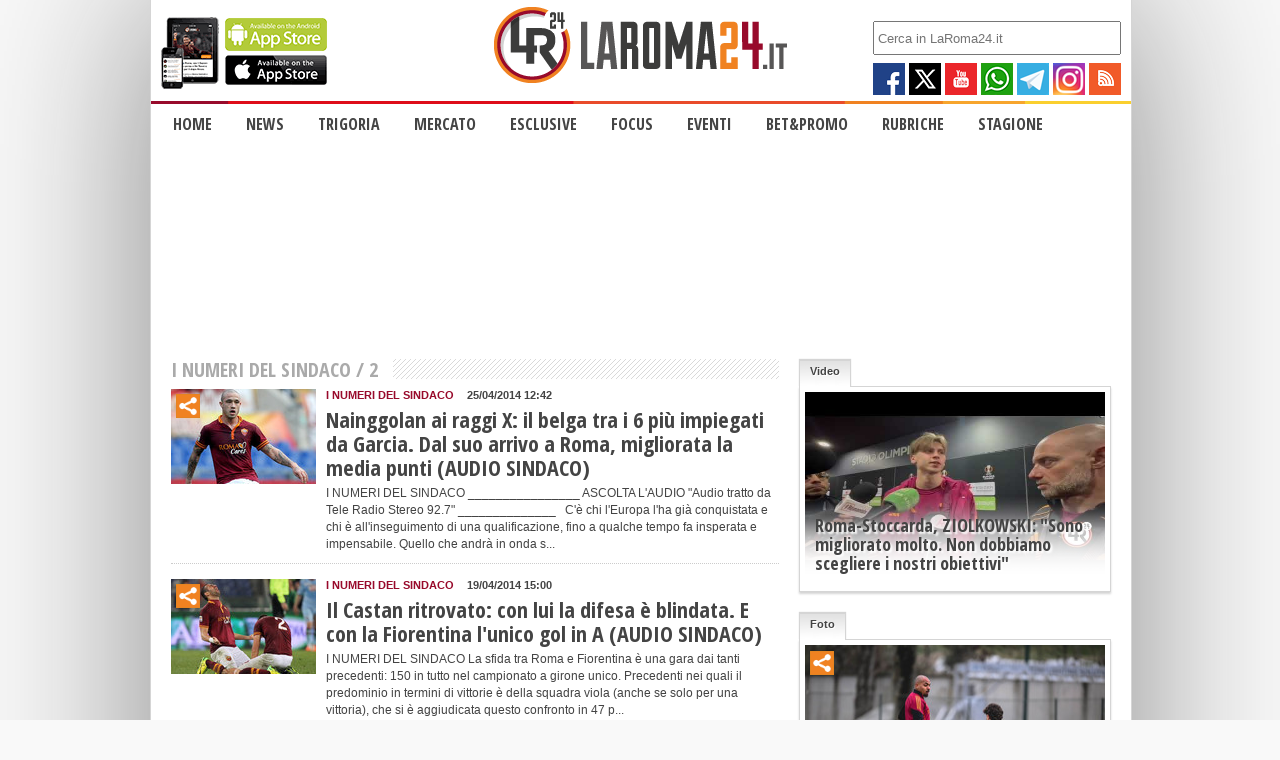

--- FILE ---
content_type: text/html; charset=utf-8
request_url: https://new.laroma24.it/category/rubriche/i-numeri-del-sindaco/page/2
body_size: 19814
content:
<!DOCTYPE html>
<html>
	<head vocab="http://schema.org/" typeof="WebSite">
		<meta name="template" content="twocolumns-categories" />
		<title>I numeri del Sindaco &raquo; Pagina 2 &raquo; LaRoma24.it &#8211; Tutte le News, Notizie, Approfondimenti Live sulla As Roma</title>
		<link rel="stylesheet" type="text/css" media="all" href="/style.css" />
		<meta name="generator" content="WordPress 2.2" />
		<meta property="about" content="A.S. Roma, tutte le notizie in tempo reale sulla squadra di calcio della capitale, 24 ore su 24, ogni giorno." />
		<meta property="name" content="La Roma 24" />
		<meta property="alternateName" content="LaRoma24" />
		<meta property="keywords" content="A. S. Roma" />
		<meta property="url" content="http://www.laroma24.it/" />
		<meta property="image" content="http://www.laroma24.it/logo.png" />
		<meta property="og:type" content="website" />
		<meta http-equiv="refresh" content="600" />
		<meta property="og:title" content="LaRoma24.it - Tutte le News, Notizie, Approfondimenti Live sulla As Roma" />
		<meta name="viewport" content="width=device-width, initial-scale=1, maximum-scale=1" />
		<script>
			document.isNotHomePage = true;
			var currentPage = parseInt("2",10);
		</script>
		<script>
window.SA||(window.SA={}),SA.redirection_mobile=function(e){var o=function(e){var o=new Date;return o.setTime(o.getTime()+e),o},i=function(e){if(e)for(var o=document.location.search,i=o&&o.substring(1).split("&"),t=0,a=i.length;a>t;t++){var r=i[t],n=r&&r.substring(0,r.indexOf("="));if(n===e)return r.substring(r.indexOf("=")+1,r.length)}},t=navigator.userAgent.toLowerCase(),a="false",r="true",n=e||{},c=n.redirection_param||"mobile_redirect",m=n.mobile_prefix||"m",s=n.mobile_url,d=n.mobile_scheme?n.mobile_scheme+":":document.location.protocol,l=document.location.host,p=i(c),b=s||m+"."+(l.match(/^www\./i)?l.substring(4):l),u=n.cookie_hours||1,w=n.keep_path||!1,g=n.keep_query||!1,h=n.append_referrer||!1,k=n.append_referrer_key||"original_referrer",f=n.tablet_host||b,v=!1,x=!1;(/(android|bb\d+|meego).+mobile|avantgo|bada\/|blackberry|blazer|compal|elaine|fennec|hiptop|iemobile|ip(hone|od)|iris|kindle|lge |maemo|midp|mmp|netfront|operam(ob|in)i|palm( os)?|phone|p(ixi|re)\/|plucker|pocket|psp|series(4|6)0|symbian|treo|up\.(browser|link)|vodafone|wap|windows (ce|phone)|xda|xiino/i.test(t)||/1207|6310|6590|3gso|4thp|50[1-6]i|770s|802s|a wa|abac|ac(er|oo|s\-)|ai(ko|rn)|al(av|ca|co)|amoi|an(ex|ny|yw)|aptu|ar(ch|go)|as(te|us)|attw|au(di|\-m|r |s )|avan|be(ck|ll|nq)|bi(lb|rd)|bl(ac|az)|br(e|v)w|bumb|bw\-(n|u)|c55\/|capi|ccwa|cdm\-|cell|chtm|cldc|cmd\-|co(mp|nd)|craw|da(it|ll|ng)|dbte|dc\-s|devi|dica|dmob|do(c|p)o|ds(12|\-d)|el(49|ai)|em(l2|ul)|er(ic|k0)|esl8|ez([4-7]0|os|wa|ze)|fetc|fly(\-|_)|g1 u|g560|gene|gf\-5|g\-mo|go(\.w|od)|gr(ad|un)|haie|hcit|hd\-(m|p|t)|hei\-|hi(pt|ta)|hp( i|ip)|hs\-c|ht(c(\-| |_|a|g|p|s|t)|tp)|hu(aw|tc)|i\-(20|go|ma)|i230|iac( |\-|\/)|ibro|idea|ig01|ikom|im1k|inno|ipaq|iris|ja(t|v)a|jbro|jemu|jigs|kddi|keji|kgt( |\/)|klon|kpt |kwc\-|kyo(c|k)|le(no|xi)|lg( g|\/(k|l|u)|50|54|\-[a-w])|libw|lynx|m1\-w|m3ga|m50\/|ma(te|ui|xo)|mc(01|21|ca)|m\-cr|me(rc|ri)|mi(o8|oa|ts)|mmef|mo(01|02|bi|de|do|t(\-| |o|v)|zz)|mt(50|p1|v )|mwbp|mywa|n10[0-2]|n20[2-3]|n30(0|2)|n50(0|2|5)|n7(0(0|1)|10)|ne((c|m)\-|on|tf|wf|wg|wt)|nok(6|i)|nzph|o2im|op(ti|wv)|oran|owg1|p800|pan(a|d|t)|pdxg|pg(13|\-([1-8]|c))|phil|pire|pl(ay|uc)|pn\-2|po(ck|rt|se)|prox|psio|pt\-g|qa\-a|qc(07|12|21|32|60|\-[2-7]|i\-)|qtek|r380|r600|raks|rim9|ro(ve|zo)|s55\/|sa(ge|ma|mm|ms|ny|va)|sc(01|h\-|oo|p\-)|sdk\/|se(c(\-|0|1)|47|mc|nd|ri)|sgh\-|shar|sie(\-|m)|sk\-0|sl(45|id)|sm(al|ar|b3|it|t5)|so(ft|ny)|sp(01|h\-|v\-|v )|sy(01|mb)|t2(18|50)|t6(00|10|18)|ta(gt|lk)|tcl\-|tdg\-|tel(i|m)|tim\-|t\-mo|to(pl|sh)|ts(70|m\-|m3|m5)|tx\-9|up(\.b|g1|si)|utst|v400|v750|veri|vi(rg|te)|vk(40|5[0-3]|\-v)|vm40|voda|vulc|vx(52|53|60|61|70|80|81|83|85|98)|w3c(\-| )|webc|whit|wi(g |nc|nw)|wmlb|wonu|x700|yas\-|your|zeto|zte\-/i.test(t.substr(0,4)))&&(v=!0),(document.referrer.indexOf(b)>=0||p===a)&&(window.sessionStorage?window.sessionStorage.setItem(c,a):document.cookie=c+"="+a+";expires="+o(36e5*u).toUTCString());var _=window.sessionStorage?window.sessionStorage.getItem(c)===a:!1,y=document.cookie?document.cookie.indexOf(c)>=0:!1;if(t.match(/(iPad|SCH-I|xoom|NOOK|silk|kindle|GT-P|touchpad|kindle|sch-t|viewpad|bolt|playbook|Nexus 7)/i)&&(x=n.tablet_redirection===r||n.tablet_host?!0:!1,v=!1),(x||v)&&!y&&!_){if(n.beforeredirection_callback&&!n.beforeredirection_callback.call(this))return;var z="";w&&(z+=document.location.pathname),g&&(z+=document.location.search),h&&document.referrer&&(z+=-1===z.indexOf("?")?"?":"&",z+=k+"="+encodeURIComponent(document.referrer)),x?document.location.href=d+"//"+f+z:v&&(document.location.href=d+"//"+b+z)}};

SA.redirection_mobile ({
    tablet_redirection : "true",
    mobile_prefix : "m",
    cookie_hours : "2",
    keep_path : true,
    keep_query : true
});
</script>
<script type="application/ld+json">{"@context": "http://schema.org","@type": "Organization","name": "LaRoma24","description": "A.S. Roma, tutte le notizie in tempo reale sulla squadra di calcio della capitale, 24 ore su 24, ogni giorno.","url": "http://www.laroma24.it","logo": "http://www.laroma24.it/logo.png","sameAs" : ["https://www.facebook.com/laroma24.it","https://twitter.com/laroma24","https://plus.google.com/114131557434758293042/posts","https://instagram.com/laroma24.it/","http://www.youtube.com/user/igotgame77?feature=watch","",""]}</script>
<script type="application/ld+json">{"@context": "http://schema.org","@type": "WebSite","url": "http://www.laroma24.it","potentialAction": {"@type": "SearchAction","target": "http://www.laroma24.it/?s={search_term_string}","query-input": "required name=search_term_string"}}</script>
<script defer type="text/javascript">
	(function() {
		var css = document.createElement('link');
		css.href = '//maxcdn.bootstrapcdn.com/font-awesome/4.3.0/css/font-awesome.min.css';
		css.rel = 'stylesheet';
		css.type = 'text/css';
		document.getElementsByTagName('head')[0].appendChild(css);
	})();
</script>
<link href="/css/laroma24.css" rel="stylesheet">
<!-- End Quantcast Choice. Consent Manager Tag -->
    <style>
        .qc-cmp-button {
          background-color: #98182d !important;
          border-color: #98182d !important;
        }
        .qc-cmp-button:hover {
          background-color: transparent !important;
          border-color: #98182d !important;
        }
        .qc-cmp-alt-action,
        .qc-cmp-link {
          color: #98182d !important;
        }
        .qc-cmp-button {
          color: #f08224 !important;
        }
        .qc-cmp-button.qc-cmp-secondary-button {
          color: #98182d !important;
        }
        .qc-cmp-button.qc-cmp-button.qc-cmp-secondary-button:hover {
          color:#ffffff !important;
        }
        .qc-cmp-button.qc-cmp-secondary-button {
          border-color: #98182d !important;
          background-color: transparent !important;
        }
        .qc-cmp-button.qc-cmp-secondary-button:hover {
          background-color: #98182d !important;
        }
        .qc-cmp-ui,
        .qc-cmp-ui .qc-cmp-main-messaging,
        .qc-cmp-ui .qc-cmp-messaging,
        .qc-cmp-ui .qc-cmp-beta-messaging,
        .qc-cmp-ui .qc-cmp-title,
        .qc-cmp-ui .qc-cmp-sub-title,
        .qc-cmp-ui .qc-cmp-purpose-info,
        .qc-cmp-ui .qc-cmp-table,
        .qc-cmp-ui .qc-cmp-table-header,
        .qc-cmp-ui .qc-cmp-vendor-list,
        .qc-cmp-ui .qc-cmp-vendor-list-title {
            color: #333333 !important;
        }
        .qc-cmp-ui a,
        .qc-cmp-ui .qc-cmp-alt-action {
          color: #98182d !important;
        }
        .qc-cmp-ui {
            background-color: #ffffff !important;
        }
        .qc-cmp-small-toggle.qc-cmp-toggle-on,
        .qc-cmp-toggle.qc-cmp-toggle-on {
            background-color: #98182d !important;
            border-color: #98182d !important;
        }
        .ribbon {
  margin: 0;
  padding: 10;
  background: #000000;
  color:white;
  padding:1em 2em;
  position: absolute;
  top:0;
  right:0;
  transform: translateX(30%) translateY(0%) rotate(45deg);
  transform-origin: top left;
  z-index: 100000;
}
.ribbon:before,
.ribbon:after {
  content: '';
  position: absolute;
  top:0;
  margin: 0 -1px; /* tweak */
  width: 100%;
  height: 100%;
  background: #000;
}
.ribbon:before {
  right:100%;
}

.ribbon:after {
  left:100%;
}
    </style>
		        <!-- START simpletext include -->
                    <!-- Google tag (gtag.js) NUOVO -->
		<script async src="https://www.googletagmanager.com/gtag/js?id=G-365R4V169W"></script>
		<script>
		  window.dataLayer = window.dataLayer || [];
		  function gtag(){dataLayer.push(arguments);}
		  gtag('js', new Date());

		  gtag('config', 'G-365R4V169W');
		</script>

                <a title="Privacy-friendly Web Analytics" href="https://clicky.com/101447387"><img alt="Clicky" src="//static.getclicky.com/media/links/badge.gif" style="display:none" border="0" /></a>
                <script async data-id="101447387" src="//static.getclicky.com/js"></script>

		<script src="https://sirius.galada.it/omnitag/main.min.js" fetchpriority="high" async></script>
    <!-- END simpletext include -->
  	</head>
		<body class="nothomepage">
		<div id="wrapper">
			<div id="header">
				<div id="header-contain">
					<div>
	<div class="app-promo">
		<a href="/mobileapp">
			<div style="float: left;width: 185px">
				<img src="https://public.laroma24.it/images/mobileapps.gif">
			</div>
			<div class="app-promo-text">
				Scarica la nostra nuova app, per iphone e android!
			</div>
		</a>
	</div>
	<div class="lr24-logo">
		<a href="/" alt="Home">
			<img src="https://public.laroma24.it/logo.png" alt="LaRoma24.it">
		</a>
	</div>
    <div class="social-promo" style=" text-align: right; ">
        <form class="searchform" action="/" method="GET"><input style="width: 238px" type="text" placeholder="Cerca in LaRoma24.it" name="s"></form>
        <div class="topsocialicons" style="">

            <div style="" class="socials-under-picture">
                <a href="https://www.facebook.com/laroma24.it" class="f"><div style="background: url(/images/socialcollage.png) no-repeat 0px 0px; height: 32px; width: 32px; float: left; "></div></a>
                <a href="https://twitter.com/laroma24" class="t"><div style="background: url(/images/socialcollage.png) no-repeat -32px 0px;    height: 32px;    width: 32px;    float: left; margin-left: 4px;"></div></a>
                <a href="http://www.youtube.com/user/igotgame77?feature=watch" class="y"><div style="background: url(/images/socialcollage.png) no-repeat -64px 0px;    height: 32px;    width: 32px;    float: left; margin-left: 4px;"></div></a>
                <a href="https://whatsapp.com/channel/0029Va8m44u1CYoIB1SlRc09" class="g"><div style="background: url(/images/socialcollage.png) no-repeat -96px 0px;    height: 32px;    width: 32px;    float: left; margin-left: 4px;"></div></a>
                <a href="https://t.me/laroma24it" class="p"><div style="background: url(/images/socialcollage.png) no-repeat -128px 0px;    height: 32px;    width: 32px;    float: left; margin-left: 4px;"></div></a>
								<a href="https://instagram.com/laroma24.it/" class="inst"><div style="background: url(/images/socialcollage.png) no-repeat -160px 0px;    height: 32px;    width: 32px;    float: left; margin-left: 4px;"></div></a>
                <a href="https://www.laroma24.it/rss/primopiano" class="rss"><div style="background: url(/images/socialcollage.png) no-repeat -192px 0px;    height: 32px;    width: 32px;    float: left; margin-left: 4px;"></div></a>
                <!--<a href="https://soundcloud.com/groups/laroma24" class="s"><div style="background: url(/images/socialcollage.png) no-repeat -226px 0px;    height: 32px;    width: 32px;    float: left; margin-left: 4px;"></div></a>-->
								<!--<a href="https://www.spreaker.com/user/laroma24" class="s"><div style="background: url(/images/socialcollage.png) no-repeat -256px 0px;    height: 32px;    width: 32px;    float: left; margin-left: 4px;"></div></a>-->
            </div>
        </div>
    </div>
</div>
					<div id="scroller-anchor"></div>
					<div id="nav-main">
	<div id="menu-container" class="menu-primary-menu-container">
		<ul id="menu-primary-menu" class="menu">
			<li style="" id="" class="menu-item menu-item-type-custom menu-item-object-custom current-menu-item current_page_item menu-item-home"><a href="/">Home</a></li>
			<li style="" ="menu-item-11673" class="menu-item menu-item-type-custom menu-item-object-custom menu-item-has-children"><a href="javascript:">News</a>
				<ul class="sub-menu">
					<li id="" class="menu-item menu-item-type-post_type menu-item-object-page"><a href="/category/news/campionato-campionato/">Campionato</a></li>
					<li id="" class="menu-item menu-item-type-post_type menu-item-object-page"><a href="/category/news/coppe-europee-coppe-europee/">Coppe europee</a></li>
					<li id="" class="menu-item menu-item-type-post_type menu-item-object-page"><a href="/category/news/coppa-italia-coppa-italia/">Coppa Italia</a></li>
					<li id="" class="menu-item menu-item-type-post_type menu-item-object-page"><a href="/category/news/interviste-as-roma">Interviste A.S. Roma</a></li>
					<li id="" class="menu-item menu-item-type-post_type menu-item-object-page"><a href="/category/news/interviste-partita/">Interviste Partita</a></li>
					<li id="" class="menu-item menu-item-type-post_type menu-item-object-page"><a href="/category/news/nazionali/">Nazionali</a></li>
					<li id="" class="menu-item menu-item-type-post_type menu-item-object-page"><a href="/category/news/settore-giovanile/">Settore giovanile</a></li>
					<li id="" class="menu-item menu-item-type-post_type menu-item-object-page"><a href="/category/news/social-networks/">Social network</a></li>
					<li id="" class="menu-item menu-item-type-post_type menu-item-object-page"><a href="/category/news/quote-e-scommesse/">Quota e scommesse</a></li>
					<li id="" class="menu-item menu-item-type-post_type menu-item-object-page"><a href="/category/news/altre-altre/">Altre</a></li>
				</ul>
			</li>
			<li  style="" id="menu-item-11673" class="menu-item menu-item-type-custom menu-item-object-custom menu-item-has-children"><a href="javascript:">Trigoria</a>
				<ul class="sub-menu">
					<li id="" class="menu-item menu-item-type-post_type menu-item-object-page"><a href="/category/trigoria/trigoria-e-dintorni/">Allenamenti</a></li>
					<li id="" class="menu-item menu-item-type-post_type menu-item-object-page"><a href="/category/trigoria/tutti-i-comunicati-e-le-note-ufficiali-dellas-roma/">Comunicati AS Roma</a></li>
					<li id="" class="menu-item menu-item-type-post_type menu-item-object-page"><a href="/category/news/biglietti/">Biglietti</a></li>
				</ul>
			</li>

			<li  style="" id="" class="menu-item menu-item-type-custom menu-item-object-custom"><a href="/category/mercato/mercato-mercato">Mercato</a></li>
			<li  style="" id="" class="menu-item menu-item-type-custom menu-item-object-custom"><a href="/category/esclusive/esclusive-esclusive/">Esclusive</a></li>
			<li  style="" id="" class="menu-item menu-item-type-custom menu-item-object-custom"><a href="/category/approfondimenti/focus-focus/">Focus</a></li>
			<li  style="" id="" class="menu-item menu-item-type-custom menu-item-object-custom"><a href="/category/eventi/eventi-eventi/">Eventi</a></li>
			<li  style="" id="" class="menu-item menu-item-type-custom menu-item-object-custom"><a href="/category/betpromo-2/">Bet&Promo</a></li>
			<li  style="" id="" class="menu-item menu-item-type-taxonomy menu-item-object-category menu-item-has-children"><a href="javascript:">Rubriche</a>
				<ul class="sub-menu">


					<li id="" class="menu-item menu-item-type-post_type menu-item-object-page"><a href="/category/rubriche/corsi-e-ricordi/">Corsi e ricorsi</a></li>
					<li id="" class="menu-item menu-item-type-post_type menu-item-object-page"><a href="/category/rubriche/diario-del-giorno/">Diario del giorno</a></li>
					<li id="" class="menu-item menu-item-type-post_type menu-item-object-page"><a href="/category/rubriche/post-match/">Post Match</a></li>
					<li id="" class="menu-item menu-item-type-post_type menu-item-object-page"><a href="/category/rubriche/disappunti-di-viaggio/">Disappunti di viaggio</a></li>
					<li id="" class="menu-item menu-item-type-post_type menu-item-object-page"><a href="/category/rubriche/keywords/">Keywords</a></li>
					<li id="" class="menu-item menu-item-type-post_type menu-item-object-page"><a href="/category/rubriche/lavversario/">L'avversario</a></li>
					<li id="" class="menu-item menu-item-type-post_type menu-item-object-page"><a href="/category/rubriche/fotofinish-rubriche/">Fotofinish</a></li>
					<li id="" class="menu-item menu-item-type-post_type menu-item-object-page"><a href="/category/rubriche/la-penna-degli-altri/">La penna degli altri</a></li>
					<li id="" class="menu-item menu-item-type-post_type menu-item-object-page"><a href="/category/rubriche/massimo-ascolto/">Massimo ascolto</a></li>
					<li id="" class="menu-item menu-item-type-post_type menu-item-object-page"><a href="/category/rubriche/pagelle/">Pagelle</a></li>
					<li id="" class="menu-item menu-item-type-post_type menu-item-object-page"><a href="/category/rubriche/in-the-box/">In the box</a></li>
					<li id="" class="menu-item menu-item-type-post_type menu-item-object-page"><a href="/category/rubriche/grigio/">Grigio</a></li>
					<li id="" class="menu-item menu-item-type-post_type menu-item-object-page"><a href="/category/rubriche/ritiro-roma/">Ritiro Roma</a></li>
					<li id="" class="menu-item menu-item-type-post_type menu-item-object-page"><a href="/category/rubriche/sfida-nella-sfida/">Sfida nella sfida</a></li>
					<li id="" class="menu-item menu-item-type-post_type menu-item-object-page"><a href="/category/rubriche/sondaggio/">Sondaggio</a></li>
					<li id="" class="menu-item menu-item-type-post_type menu-item-object-page"><a href="/category/rubriche/tournee-rubriche/">Tourn&eacute;e</a></li>
					<li id="" class="menu-item menu-item-type-taxonomy menu-item-object-category menu-item-has-children"><a href="javascript:">Vecchie Rubriche</a>
						<ul class="sub-menu">
							<li id="" class="menu-item menu-item-type-post_type menu-item-object-page"><a href="/category/rubriche/amarcord/">Amarcord</a></li>
							<li id="" class="menu-item menu-item-type-post_type menu-item-object-page"><a href="/category/rubriche/bar-h-ventiquattro/">BarH24</a></li>
							<li id="" class="menu-item menu-item-type-post_type menu-item-object-page"><a href="/category/rubriche/capitano-mio-capitano/">Capitano, mio capitano</a></li>
							<li id="" class="menu-item menu-item-type-post_type menu-item-object-page"><a href="/category/rubriche/i-numeri-del-sindaco/">I numeri del sindaco</a></li>
							<li id="" class="menu-item menu-item-type-post_type menu-item-object-page"><a href="/category/rubriche/lanagramma-di-notizia/">L'anagramma di notizia</a></li>
							<li id="" class="menu-item menu-item-type-post_type menu-item-object-page"><a href="/category/rubriche/lo-sfogatoio/">Lo sfogatoio</a></li>
							<li id="" class="menu-item menu-item-type-post_type menu-item-object-page"><a href="/category/rubriche/piccoli-talenti-crescono/">Piccoli talenti crescono</a></li>
							<li id="" class="menu-item menu-item-type-post_type menu-item-object-page"><a href="/category/rubriche/romanisti-di-roma/">Romanisti di Roma</a></li>
							<li id="" class="menu-item menu-item-type-post_type menu-item-object-page"><a href="/category/rubriche/semaforo-roma/">Semaforo Roma</a></li>


						</ul>
					</li>
				</ul>
			</li>
			<li  style="" id="" class="menu-item menu-item-type-taxonomy menu-item-object-category menu-item-has-children"><a href="javascript:">Stagione</a>
				<ul class="sub-menu">
					<!-- li id="" class="menu-item menu-item-type-post_type menu-item-object-page"><a href="/rosa/">Rosa</a></li -->
					<li id="" class="menu-item menu-item-type-post_type menu-item-object-page"><a href="/partite/">Partite</a></li>
					<!-- li id="" class="menu-item menu-item-type-post_type menu-item-object-page"><a href="/classifica/">Classifica</a></li -->
					<li id="" class="menu-item menu-item-type-post_type menu-item-object-page"><a href="/category/rubriche/statistiche-rubriche/">Statistiche</a></li>
				</ul>
			</li>
			<li  style="" id="" class="menu-item menu-item-type-custom menu-item-object-custom"><a href="/archivio/">Archivio</a></li>
		</ul>
	</div>
</div><!-- nav-main -->
<div id="nav-mobi">
	<div class="flip">Menu</div>
	<div class="panel">
		<div class="menu-primary-menu-container">
			<ul id="menu-primary-menu-1" class="menu">
				<li id="" class="menu-item menu-item-type-custom menu-item-object-custom menu-item-home"><a href="/">Home</a></li>
				<li id="menu-item-11673" class="menu-item menu-item-type-custom menu-item-object-custom menu-item-has-children"><a href="/">News</a>
					<ul class="sub-menu">

						<li id="" class="menu-item menu-item-type-post_type menu-item-object-page"><a href="/category/news/campionato-campionato/">Campionato</a></li>
						<li id="" class="menu-item menu-item-type-post_type menu-item-object-page"><a href="/category/news/coppe-europee-coppe-europee/">Coppe europee</a></li>
						<li id="" class="menu-item menu-item-type-post_type menu-item-object-page"><a href="/category/news/coppa-italia-coppa-italia/">Coppa Italia</a></li>
						<li id="" class="menu-item menu-item-type-post_type menu-item-object-page"><a href="/category/news/interviste-as-roma">Interviste A.S. Roma</a></li>
						<li id="" class="menu-item menu-item-type-post_type menu-item-object-page"><a href="/category/news/interviste-partita/">Interviste Partita</a></li>
						<li id="" class="menu-item menu-item-type-post_type menu-item-object-page"><a href="/category/news/nazionali/">Nazionali</a></li>
						<li id="" class="menu-item menu-item-type-post_type menu-item-object-page"><a href="/category/news/settore-giovanile/">Settore giovanile</a></li>
						<li id="" class="menu-item menu-item-type-post_type menu-item-object-page"><a href="/category/news/social-networks/">Social network</a></li>
						<li id="" class="menu-item menu-item-type-post_type menu-item-object-page"><a href="/category/news/quote-e-scommesse/">Quota e scommesse</a></li>
						<li id="" class="menu-item menu-item-type-post_type menu-item-object-page"><a href="/category/news/altre-altre/">Altre</a></li>


					</ul>
				</li>
				<li id="menu-item-11673" class="menu-item menu-item-type-custom menu-item-object-custom menu-item-has-children"><a href="javascript:">Trigoria</a>
					<ul class="sub-menu">
						<li id="" class="menu-item menu-item-type-post_type menu-item-object-page"><a href="/category/trigoria/trigoria-e-dintorni/">Allenamenti</a></li>
						<li id="" class="menu-item menu-item-type-post_type menu-item-object-page"><a href="/category/trigoria/tutti-i-comunicati-e-le-note-ufficiali-dellas-roma/">Comunicati AS Roma</a></li>
						<li id="" class="menu-item menu-item-type-post_type menu-item-object-page"><a href="/category/news/biglietti/">Biglietti</a></li>
					</ul>
				</li>
				<li id="" class="menu-item menu-item-type-custom menu-item-object-custom"><a href="/category/mercato/mercato-mercato">Mercato</a></li>
				<li id="" class="menu-item menu-item-type-custom menu-item-object-custom"><a href="/category/esclusive/esclusive-esclusive/">Esclusive</a></li>
				<li id="" class="menu-item menu-item-type-custom menu-item-object-custom"><a href="/category/approfondimenti/approfondimenti-approfondimenti/">Approfondimenti</a></li>
				<li id="" class="menu-item menu-item-type-custom menu-item-object-custom"><a href="/category/eventi/eventi-eventi/">Eventi</a></li>

				<li id="" class="menu-item menu-item-type-taxonomy menu-item-object-category menu-item-has-children"><a href="javascript:">Rubriche</a>
					<ul class="sub-menu">
						<li id="" class="menu-item menu-item-type-post_type menu-item-object-page"><a href="/category/rubriche/corsi-e-ricordi/">Corsi e ricorsi</a></li>
						<li id="" class="menu-item menu-item-type-post_type menu-item-object-page"><a href="/category/rubriche/diario-del-giorno/">Diario del giorno</a></li>
						<li id="" class="menu-item menu-item-type-post_type menu-item-object-page"><a href="/category/rubriche/disappunti-di-viaggio/">Disappunti di viaggio</a></li>
						<li id="" class="menu-item menu-item-type-post_type menu-item-object-page"><a href="/category/rubriche/keywords/">Keywords</a></li>
						<li id="" class="menu-item menu-item-type-post_type menu-item-object-page"><a href="/category/rubriche/lavversario/">L'avversario</a></li>
						<li id="" class="menu-item menu-item-type-post_type menu-item-object-page"><a href="/category/rubriche/la-penna-degli-altri/">La penna degli altri</a></li>
						<li id="" class="menu-item menu-item-type-post_type menu-item-object-page"><a href="/category/rubriche/massimo-ascolto/">Massimo ascolto</a></li>
						<li id="" class="menu-item menu-item-type-post_type menu-item-object-page"><a href="/category/rubriche/pagelle/">Pagelle</a></li>
						<li id="" class="menu-item menu-item-type-post_type menu-item-object-page"><a href="/category/rubriche/promo-e-contest/">Promo e contest</a></li>
						<li id="" class="menu-item menu-item-type-post_type menu-item-object-page"><a href="/category/rubriche/in-the-box/">In the box</a></li>
						<li id="" class="menu-item menu-item-type-post_type menu-item-object-page"><a href="/category/rubriche/ritiro-roma/">Ritiro Roma</a></li>
						<li id="" class="menu-item menu-item-type-post_type menu-item-object-page"><a href="/category/rubriche/sfida-nella-sfida/">Sfida nella sfida</a></li>
						<li id="" class="menu-item menu-item-type-post_type menu-item-object-page"><a href="/category/rubriche/sondaggio/">Sondaggio</a></li>
						<li id="" class="menu-item menu-item-type-post_type menu-item-object-page"><a href="/category/rubriche/tournee-rubriche/">Tourn&eacute;e</a></li>
						<li id="" class="menu-item menu-item-type-taxonomy menu-item-object-category menu-item-has-children"><a href="javascript:">Vecchie Rubriche</a>
							<ul class="sub-menu">
								<li id="" class="menu-item menu-item-type-post_type menu-item-object-page"><a href="/category/rubriche/amarcord/">Amarcord</a></li>
								<li id="" class="menu-item menu-item-type-post_type menu-item-object-page"><a href="/category/rubriche/bar-h-ventiquattro/">BarH24</a></li>
								<li id="" class="menu-item menu-item-type-post_type menu-item-object-page"><a href="/category/rubriche/capitano-mio-capitano/">Capitano, mio capitano</a></li>
								<li id="" class="menu-item menu-item-type-post_type menu-item-object-page"><a href="/category/rubriche/i-numeri-del-sindaco/">I numeri del sindaco</a></li>
								<li id="" class="menu-item menu-item-type-post_type menu-item-object-page"><a href="/category/rubriche/lanagramma-di-notizia/">L'anagramma di notizia</a></li>
								<li id="" class="menu-item menu-item-type-post_type menu-item-object-page"><a href="/category/rubriche/lo-sfogatoio/">Lo sfogatoio</a></li>
								<li id="" class="menu-item menu-item-type-post_type menu-item-object-page"><a href="/category/rubriche/piccoli-talenti-crescono/">Piccoli talenti crescono</a></li>
								<li id="" class="menu-item menu-item-type-post_type menu-item-object-page"><a href="/category/rubriche/romanisti-di-roma/">Romanisti di Roma</a></li>
								<li id="" class="menu-item menu-item-type-post_type menu-item-object-page"><a href="/category/rubriche/semaforo-roma/">Semaforo Roma</a></li>


							</ul>
						</li>
					</ul>
				</li>
				<li id="" class="menu-item menu-item-type-taxonomy menu-item-object-category menu-item-has-children"><a href="#">Stagione</a>
					<ul class="sub-menu">
						<li id="" class="menu-item menu-item-type-post_type menu-item-object-page"><a href="/rosa/">Rosa</a></li>
					<li id="" class="menu-item menu-item-type-post_type menu-item-object-page"><a href="/partite/">Partite</a></li>
					<li id="" class="menu-item menu-item-type-post_type menu-item-object-page"><a href="/classifica/">Classifica</a></li>
					<li id="" class="menu-item menu-item-type-post_type menu-item-object-page"><a href="/category/rubriche/statistiche-rubriche/">Statistiche</a></li>
					</ul>
				</li>
				<li id="" class="menu-item menu-item-type-custom menu-item-object-custom"><a href="/archivio/">Archivio</a></li>
			</ul>
		</div>
	</div>
</div>
				</div>
			</div>
			<div id="wrapper-inner">
				<div class="banner728">
                                                <!-- START simpletext include -->
    <div id="gn-masthead" style="min-height:200px"></div>    <!-- END simpletext include -->
                                  </div>
				<div class="breaker"></div>
				<div id="content">
					<div id="main">
						<!--
<div id="home-top">
	
		
</div> -->						<div class="leftbreaker"></div>
					</div>
					<div id="sidebar-container">
						
<div id="photogallery" class="even">
			
	<div class="tabs-wrapper">
		<ul class="tabs">
				<li class="active"><a href="#tab2">Video</a></li>
		</ul>
		<div id="tab2" class="tab-content">
																																													<div id="home-story">

								<div class="img-cat2">
												<a href="/videogallery/Roma-Stoccarda%2C%20ZIOLKOWSKI%3A%20%22Sono%20migliorato%20molto.%20Non%20dobbiamo%20scegliere%20i%20nostri%20obiettivi%22/W2jLq0OE1Jg" rel="bookmark">
						<img src="https://i4.ytimg.com/vi/W2jLq0OE1Jg/hqdefault.jpg" class="attachment-small-thumb wp-post-image" style="width:100%" alt="">
					</a>
										<div class="home-feature-box-small">
				<h1>
            					  						<a href="/videogallery/Roma-Stoccarda%2C%20ZIOLKOWSKI%3A%20%22Sono%20migliorato%20molto.%20Non%20dobbiamo%20scegliere%20i%20nostri%20obiettivi%22/W2jLq0OE1Jg" rel="bookmark">Roma-Stoccarda, ZIOLKOWSKI: "Sono migliorato molto. Non dobbiamo scegliere i nostri obiettivi"</a>
  					          				</h1>
			</div>
		</div>
  
</div>


		</div>
	</div>

<div style="height: 15px"></div>
        <!-- START simpletext include -->
    <!-- sotto video -->    <!-- END simpletext include -->
  	
		<div class="tabs-wrapper">
			<ul class="tabs">
					<li class="active"><a href="#tab1">Foto</a></li>
					<!-- <li class=""><a href="#tab2">Audio</a></li> -->
			</ul>

			<div id="tab1" class="tab-content">
																																																													<div id="home-story">

					
			<div class="img-cat2">
			<div class="socialandimage">
									<a href="/photogallery/trigoria-ripresa-in-vista-del-milan-23-01-2026" rel="bookmark"><img src="/wp-content/uploads/2026/01/BIGTHUMB-0a630d87657c-eva8110.jpg" class="attachment-small-thumb wp-post-image image-shadow" alt=""></a>
													<div class="s-cont-over-picture" style="position: absolute; top: 1px;">
					<div style="clear: both; float: left" class="socials-over-picture">
						<a href="javascript:" class="tohide"><img src="/social/32/social-share.png" /></a>
						<a href="javascript:" class="shown f" onclick="document.shareme(this)" url="http://www.laroma24.it//photogallery/trigoria-ripresa-in-vista-del-milan-23-01-2026"><div style="float: left;width: 24px;height: 24px;background: url(/images/smallsocialcollage.png) no-repeat 0px 0px;"></div></a>
												<a href="javascript:" class="shown t" onclick="document.shareme(this)" url="http%3A%2F%2Fwww.laroma24.it%2F%2Fphotogallery%2Ftrigoria-ripresa-in-vista-del-milan-23-01-2026" desc="Trigoria%3A%20ripresa%20in%20vista%20del%20Milan%2023.01.2026"><div style="float: left;width: 24px;height: 24px;background: url(/images/smallsocialcollage.png) no-repeat -24px 0px;"></div></a>
						<a href="javascript:" class="shown w" onclick="document.shareme(this)" url="http://www.laroma24.it//photogallery/trigoria-ripresa-in-vista-del-milan-23-01-2026" ><div style="float: left;width: 24px;height: 24px;background: url(/images/smallsocialcollage.png) no-repeat -72px 0px;"></div></a>
						<a href="javascript:" class="shown tme" onclick="document.shareme(this)" desc="Trigoria%3A%20ripresa%20in%20vista%20del%20Milan%2023.01.2026" url="http%3A%2F%2Fwww.laroma24.it%2F%2Fphotogallery%2Ftrigoria-ripresa-in-vista-del-milan-23-01-2026" img="http://www.laroma24.it%2Fwp-content%2Fuploads%2F2026%2F01%2F0a630d87657c-eva8110.jpg"><div style="float: left;width: 24px;height: 24px;background: url(/images/smallsocialcollage.png) no-repeat -96px 0px;"></div></a>
					</div>
				</div>
				<div class="home-feature-box-small">
					<h1>
													<a href="/photogallery/trigoria-ripresa-in-vista-del-milan-23-01-2026" rel="bookmark">Trigoria: ripresa in vista del Milan 23.01.2026</a>
											</h1>
				</div>
			</div>
		</div>
	
</div><!-- here -->

	<div class="home-headlines">
		<p>
			      	      					</p>
	</div>
			</div>
			<!--
			<div id="tab2" class="tab-content">
				<iframe src="https://www.spreaker.com/embed/player/standard?autoplay=false&user_id=8675560" style="width: 100%; height: 131px;" frameborder="0" scrolling="no"></iframe>
			</div>
			-->
		</div>
	</div>
        <!-- START simpletext include -->
    
    <!-- END simpletext include -->
  <div id="lastmatch" class="odd">
				
						

	<div class="tabs-wrapper">
		<ul class="tabs">
												<li class="active"><a href="#tab1">Ultima partita</a></li>
													<li class=""><a href="#tab2">Prossima</a></li>
													</ul>
		                                                        <div id="tab1" class="tab-content soccerstats">
                                        <div class="calendar">
                                                                                                                                                


<div class="match" style="" >
	<div class="name">
		7^ giornata (22-01-2026 21:00) <br/>				Risultato finale	</div>
	<table class="opponents">
		<!--<tr>
			<td class="centeralign" colspan="3">
				<div class="match_stats_marginafter">
					 22  2026												- Stadio Stadio Olimpico di 									</div>
			</td>
		</tr>-->
		<tr>
			<td class="rightalign">
				<div style="width: 120px; text-align: center; float: right;">
					<img class="team_icon_big" src="/squadre/Roma.jpg">
				</div>
			</td>
			<td class="centeralign" rowspan="2">
				<div class="score">
					2					-
					0				</div>
			</td>
			<td class="leftalign">
				<div style="width: 120px; text-align: center; float: left;">
					<img class="team_icon_big" src="/squadre/Stoccarda.jpg">
				</div>
			</td>
		</tr>
		<tr>
			<td class="rightalign">
				<div class="team_name" style="width: 120px; text-align: center; float: right;">
					Roma				</div>
			</td>
			<td class="leftalign">
				<div class="team_name" style="width: 120px; text-align: center; float: left;">
					Stoccarda				</div>
			</td>
		</tr>
									<tr>
				<td class="centeralign" colspan="3">
					<div class="team_tabellino">
						<!--<a href="/statistiche/europa_league/partite/2026/Roma_Stoccarda/68b344f506440a3ce53b265a/"></a>-->
					</div>
				</td>
			</tr>
														<!--<tr>
			<td class="centeralign" colspan="3">
								<div class="match_stats">

				</div>
			</td>
		</tr>-->
	</table>
</div>
                                        </div>
                                </div>
                                                                                <div id="tab2" class="tab-content soccerstats">
                                        <div class="calendar">
                                                                                                                                                


<div class="match" style="" >
	<div class="name">
		22^ Giornata (25-01-2026 20:45) <br/>				Da disputare	</div>
	<table class="opponents">
		<!--<tr>
			<td class="centeralign" colspan="3">
				<div class="match_stats_marginafter">
					 25  2026												- Stadio Stadio Olimpico di 									</div>
			</td>
		</tr>-->
		<tr>
			<td class="rightalign">
				<div style="width: 120px; text-align: center; float: right;">
					<img class="team_icon_big" src="/squadre/Roma.jpg">
				</div>
			</td>
			<td class="centeralign" rowspan="2">
				<div class="score">
					-					-
					-				</div>
			</td>
			<td class="leftalign">
				<div style="width: 120px; text-align: center; float: left;">
					<img class="team_icon_big" src="/squadre/Milan.jpg">
				</div>
			</td>
		</tr>
		<tr>
			<td class="rightalign">
				<div class="team_name" style="width: 120px; text-align: center; float: right;">
					Roma				</div>
			</td>
			<td class="leftalign">
				<div class="team_name" style="width: 120px; text-align: center; float: left;">
					Milan				</div>
			</td>
		</tr>
											<tr>
				<td class="centeralign" colspan="3">
					<div class="team_calendar">
						<a href="/statistiche/serie_a/partite/2026/">Guarda il calendario completo</a>
					</div>
				</td>
			</tr>
												<!--<tr>
			<td class="centeralign" colspan="3">
								<div class="match_stats">

				</div>
			</td>
		</tr>-->
	</table>
</div>
                                        </div>
                                </div>
                                        		

	</div>
</div>

        <!-- START simpletext include -->
    <a href="/collabora-con-laroma24"><img src="https://public.laroma24.it/images/laroma24_collaborazione_600x300.png" alt="" width="100%" /></a>    <!-- END simpletext include -->
  <div class="sidebar-widget even">
	<!--
<form onSubmit="if($('#privacy').is(':checked')) { return true; } else { alert('Prima di iscriverti devi accettare la gestione dei tuoi dati personali da parte di LR24'); return false; }" action="//laroma24it.activehosted.com/proc.php" method="post" id="_form_14" accept-charset="utf-8" enctype="multipart/form-data">
	<div class="home-feature-box-noimg">
		<h1 style="">Iscriviti alla nostra newsletter</h1>
	  <input type="hidden" name="f" value="14">
	  <input type="hidden" name="s" value="">
	  <input type="hidden" name="c" value="0">
	  <input type="hidden" name="m" value="0">
	  <input type="hidden" name="act" value="sub">
	  <input type="hidden" name="nlbox[]" value="1">
    <div id="_field39">
      <div id="compile39" class="_field _type_input" style="margin-top: 0px;margin-bottom: 10px;">
        <div class="_label" style="float: left; width: 60px">
          Nome *
        </div>
        <div class="_option">
          <input type="text" name="fullname" style="width: 226px">
        </div>
      </div>
    </div>
    <div id="_field40">
      <div id="compile40" class="_field _type_input">
        <div class="_label " style="float: left; width: 60px">
          Email *
        </div>
        <div class="_option" style="margin-bottom: 10px;">
          <input type="email" name="email" style="width: 226px">
        </div>
      </div>
    </div>
 <div id="_field47">
      <div id="compile47" class="_field _type_input">
        <div class="_label " style="float: left; width: 60px">
          <a href="javascript:alert('Iscrivendoti alla newsletter consenti a LR24 o a sistemi di terze parti utilizati da LR24 di conservare i dati che inserisci al fine di poter erogare il servizio richiesto nel rispetto della normativa sulla privacy.');"><u>Privacy</u></a> *
        </div>
        <div class="_option" style="margin-bottom: 10px;">
          <input type="checkbox" id="privacy" name="privacy" style="">
        </div>
      </div>
    </div>
    <div id="_field41">
      <div id="compile41" class="_field _type_input">
        <div class="_option">
          <input type="submit" value="ISCRIVIMI ADESSO!" class="carrot-flat-button">
        </div>
      </div>
    </div>
  </div>
</form>
-->
</div>
						<div class="breaker"></div>
					</div>
					<div id="morestories" class="xxx">
							<div class="home-widget">
		<div class="section-header">
			<h2><span>I numeri del Sindaco / 2</span></h2>
		</div>
		<ul class="recent">
						
																															<li>
					<div class="home-story-cat">
																					<div class="home-story-cat hentry">
	<meta content="Nainggolan ai raggi X: il belga tra i 6 pi&ugrave; impiegati da Garcia. Dal suo arrivo a Roma, migliorata la media punti (AUDIO SINDACO)" />
	<meta content="04-25-2014 12:42" />
	<meta content="04-25-2014 12:42" />
	<meta content="04-25-2014 14:22" />
			<div class="socialandimage" style="">
			<div class="img-contain">
				<meta content="/wp-content/uploads/2014/01/NAINGGOLAN_MEZZOBUSTO.jpg" />
				<a href="/rubriche/i-numeri-del-sindaco/2014/04/nainggolan-ai-raggi-x-il-belga-tra-i-6-piu-impiegati-da-garcia-dal-suo-arrivo-a-roma-migliorata-la-media-punti-ascolta-laudio" title="" class="img-shadow"><img width="145" height="95" src="https://img2.laroma24.it//wp-content/uploads/2014/01/SMALLTHUMB-NAINGGOLAN_MEZZOBUSTO.jpg" class="attachment-small-thumb wp-post-image" alt=""></a>
			</div><!--img-contain-->
			<div class="s-cont-over-picture" style="position: absolute;">
				<div style="clear: both; float: left" class="socials-over-picture">
					<a href="javascript:" class="tohide"><img src="/social/32/social-share.png" /></a>
					<a href="javascript:" class="shown f" onclick="document.shareme(this)" url="https://www.laroma24.it/rubriche/i-numeri-del-sindaco/2014/04/nainggolan-ai-raggi-x-il-belga-tra-i-6-piu-impiegati-da-garcia-dal-suo-arrivo-a-roma-migliorata-la-media-punti-ascolta-laudio"><div style="float: left;width: 24px;height: 24px;background: url(/images/smallsocialcollage.png) no-repeat 0px 0px;"></div></a>
										<a href="javascript:" class="shown t" onclick="document.shareme(this)" url="https%3A%2F%2Fwww.laroma24.it%2Frubriche%2Fi-numeri-del-sindaco%2F2014%2F04%2Fnainggolan-ai-raggi-x-il-belga-tra-i-6-piu-impiegati-da-garcia-dal-suo-arrivo-a-roma-migliorata-la-media-punti-ascolta-laudio" desc="Nainggolan%20ai%20raggi%20X%3A%20il%20belga%20tra%20i%206%20pi%C3%B9%20impiegati%20da%20Garcia.%20Dal%20suo%20arrivo%20a%20Roma%2C%20migliorata%20la%20media%20punti%20(AUDIO%20SINDACO)"><div style="float: left;width: 24px;height: 24px;background: url(/images/smallsocialcollage.png) no-repeat -24px 0px;"></div></a>
					<a href="javascript:" class="shown w" onclick="document.shareme(this)" url="https://www.laroma24.it/rubriche/i-numeri-del-sindaco/2014/04/nainggolan-ai-raggi-x-il-belga-tra-i-6-piu-impiegati-da-garcia-dal-suo-arrivo-a-roma-migliorata-la-media-punti-ascolta-laudio" ><div style="float: left;width: 24px;height: 24px;background: url(/images/smallsocialcollage.png) no-repeat -72px 0px;"></div></a>
					<a href="javascript:" class="shown tme" onclick="document.shareme(this)" desc="Nainggolan%20ai%20raggi%20X%3A%20il%20belga%20tra%20i%206%20pi%C3%B9%20impiegati%20da%20Garcia.%20Dal%20suo%20arrivo%20a%20Roma%2C%20migliorata%20la%20media%20punti%20(AUDIO%20SINDACO)" url="https%3A%2F%2Fwww.laroma24.it%2Frubriche%2Fi-numeri-del-sindaco%2F2014%2F04%2Fnainggolan-ai-raggi-x-il-belga-tra-i-6-piu-impiegati-da-garcia-dal-suo-arrivo-a-roma-migliorata-la-media-punti-ascolta-laudio" img="http://www.laroma24.it%2Fwp-content%2Fuploads%2F2014%2F01%2FNAINGGOLAN_MEZZOBUSTO.jpg"><div style="float: left;width: 24px;height: 24px;background: url(/images/smallsocialcollage.png) no-repeat -96px 0px;"></div></a>
				</div>
			</div>
		</div>
		<div class="story-text">
		<div class="cat-small">
			<ul class="post-categories">
														<li><a href="/category/rubriche/i-numeri-del-sindaco/" class="category">I numeri del Sindaco</a></li>
													<li style="text-transform: uppercase" class="published">25/04/2014 12:42</li>
			</ul>
		</div>
		<h2>
			<a class="entry-title" href="/rubriche/i-numeri-del-sindaco/2014/04/nainggolan-ai-raggi-x-il-belga-tra-i-6-piu-impiegati-da-garcia-dal-suo-arrivo-a-roma-migliorata-la-media-punti-ascolta-laudio" rel="bookmark">Nainggolan ai raggi X: il belga tra i 6 pi&ugrave; impiegati da Garcia. Dal suo arrivo a Roma, migliorata la media punti (AUDIO SINDACO)</a>
		</h2>
		<p class="entry-summary">
											  I NUMERI DEL SINDACO 
 ________________ 
    ASCOLTA L'AUDIO    
    
  "Audio tratto da Tele Radio Stereo 92.7"  
 ______________ 
   
 C'è chi l'Europa l'ha già conquistata e chi è all'inseguimento di una qualificazione, fino a qualche tempo fa insperata e impensabile. Quello che andrà in onda s...                        				</p>
	</div><!--story-text-->
	<div class="breaker"></div>
</div>
					</div>
				</li>
								
																															<li>
					<div class="home-story-cat">
																					<div class="home-story-cat hentry">
	<meta content="Il Castan ritrovato: con lui la difesa &egrave; blindata. E con la Fiorentina l&apos;unico gol in A (AUDIO SINDACO)" />
	<meta content="04-19-2014 15:00" />
	<meta content="04-19-2014 15:00" />
	<meta content="04-19-2014 17:16" />
			<div class="socialandimage" style="">
			<div class="img-contain">
				<meta content="/wp-content/uploads/2014/03/castan-toloi.jpg" />
				<a href="/rubriche/i-numeri-del-sindaco/2014/04/il-castan-ritrovato-con-lui-la-difesa-e-blindata-e-con-la-fiorentina-lunico-gol-in-a-audio" title="" class="img-shadow"><img width="145" height="95" src="https://img2.laroma24.it//wp-content/uploads/2014/03/SMALLTHUMB-castan-toloi.jpg" class="attachment-small-thumb wp-post-image" alt=""></a>
			</div><!--img-contain-->
			<div class="s-cont-over-picture" style="position: absolute;">
				<div style="clear: both; float: left" class="socials-over-picture">
					<a href="javascript:" class="tohide"><img src="/social/32/social-share.png" /></a>
					<a href="javascript:" class="shown f" onclick="document.shareme(this)" url="https://www.laroma24.it/rubriche/i-numeri-del-sindaco/2014/04/il-castan-ritrovato-con-lui-la-difesa-e-blindata-e-con-la-fiorentina-lunico-gol-in-a-audio"><div style="float: left;width: 24px;height: 24px;background: url(/images/smallsocialcollage.png) no-repeat 0px 0px;"></div></a>
										<a href="javascript:" class="shown t" onclick="document.shareme(this)" url="https%3A%2F%2Fwww.laroma24.it%2Frubriche%2Fi-numeri-del-sindaco%2F2014%2F04%2Fil-castan-ritrovato-con-lui-la-difesa-e-blindata-e-con-la-fiorentina-lunico-gol-in-a-audio" desc="Il%20Castan%20ritrovato%3A%20con%20lui%20la%20difesa%20%C3%A8%20blindata.%20E%20con%20la%20Fiorentina%20l'unico%20gol%20in%20A%20(AUDIO%20SINDACO)"><div style="float: left;width: 24px;height: 24px;background: url(/images/smallsocialcollage.png) no-repeat -24px 0px;"></div></a>
					<a href="javascript:" class="shown w" onclick="document.shareme(this)" url="https://www.laroma24.it/rubriche/i-numeri-del-sindaco/2014/04/il-castan-ritrovato-con-lui-la-difesa-e-blindata-e-con-la-fiorentina-lunico-gol-in-a-audio" ><div style="float: left;width: 24px;height: 24px;background: url(/images/smallsocialcollage.png) no-repeat -72px 0px;"></div></a>
					<a href="javascript:" class="shown tme" onclick="document.shareme(this)" desc="Il%20Castan%20ritrovato%3A%20con%20lui%20la%20difesa%20%C3%A8%20blindata.%20E%20con%20la%20Fiorentina%20l'unico%20gol%20in%20A%20(AUDIO%20SINDACO)" url="https%3A%2F%2Fwww.laroma24.it%2Frubriche%2Fi-numeri-del-sindaco%2F2014%2F04%2Fil-castan-ritrovato-con-lui-la-difesa-e-blindata-e-con-la-fiorentina-lunico-gol-in-a-audio" img="http://www.laroma24.it%2Fwp-content%2Fuploads%2F2014%2F03%2Fcastan-toloi.jpg"><div style="float: left;width: 24px;height: 24px;background: url(/images/smallsocialcollage.png) no-repeat -96px 0px;"></div></a>
				</div>
			</div>
		</div>
		<div class="story-text">
		<div class="cat-small">
			<ul class="post-categories">
														<li><a href="/category/rubriche/i-numeri-del-sindaco/" class="category">I numeri del Sindaco</a></li>
													<li style="text-transform: uppercase" class="published">19/04/2014 15:00</li>
			</ul>
		</div>
		<h2>
			<a class="entry-title" href="/rubriche/i-numeri-del-sindaco/2014/04/il-castan-ritrovato-con-lui-la-difesa-e-blindata-e-con-la-fiorentina-lunico-gol-in-a-audio" rel="bookmark">Il Castan ritrovato: con lui la difesa &egrave; blindata. E con la Fiorentina l&apos;unico gol in A (AUDIO SINDACO)</a>
		</h2>
		<p class="entry-summary">
											  I NUMERI DEL SINDACO 
   
La sfida tra Roma e  Fiorentina  è una gara dai tanti precedenti: 150 in tutto nel campionato a girone unico.   Precedenti nei quali il predominio in termini di vittorie è della squadra viola  (anche se solo per una vittoria), che si è aggiudicata questo confronto in 47 p...                        				</p>
	</div><!--story-text-->
	<div class="breaker"></div>
</div>
					</div>
				</li>
									<li>
						        <!-- START simpletext include -->
    <div id="video-evo-desktop" class="gptslotvideo" data-adunitid="8" data-addesktop="true"></div>    <!-- END simpletext include -->
  					</li>
								
																															<li>
					<div class="home-story-cat">
																					<div class="home-story-cat hentry">
	<meta content="Con l&apos;Atalanta per fare 50. La difesa ai raggi X: giallorossi i migliori su palle inattive, solo 6 gol subiti (AUDIO SINDACO)" />
	<meta content="04-12-2014 18:05" />
	<meta content="04-12-2014 18:05" />
	<meta content="04-12-2014 22:59" />
			<div class="socialandimage" style="">
			<div class="img-contain">
				<meta content="/wp-content/uploads/2014/04/roma-atalanta.jpg" />
				<a href="/rubriche/i-numeri-del-sindaco/2014/04/con-latalanta-per-fare-50-la-difesa-ai-raggi-x-giallorossi-i-migliori-su-palle-inattive-solo-6-gol-subiti" title="" class="img-shadow"><img width="145" height="95" src="https://img.laroma24.it//wp-content/uploads/2014/04/SMALLTHUMB-roma-atalanta.jpg" class="attachment-small-thumb wp-post-image" alt=""></a>
			</div><!--img-contain-->
			<div class="s-cont-over-picture" style="position: absolute;">
				<div style="clear: both; float: left" class="socials-over-picture">
					<a href="javascript:" class="tohide"><img src="/social/32/social-share.png" /></a>
					<a href="javascript:" class="shown f" onclick="document.shareme(this)" url="https://www.laroma24.it/rubriche/i-numeri-del-sindaco/2014/04/con-latalanta-per-fare-50-la-difesa-ai-raggi-x-giallorossi-i-migliori-su-palle-inattive-solo-6-gol-subiti"><div style="float: left;width: 24px;height: 24px;background: url(/images/smallsocialcollage.png) no-repeat 0px 0px;"></div></a>
										<a href="javascript:" class="shown t" onclick="document.shareme(this)" url="https%3A%2F%2Fwww.laroma24.it%2Frubriche%2Fi-numeri-del-sindaco%2F2014%2F04%2Fcon-latalanta-per-fare-50-la-difesa-ai-raggi-x-giallorossi-i-migliori-su-palle-inattive-solo-6-gol-subiti" desc="Con%20l'Atalanta%20per%20fare%2050.%20La%20difesa%20ai%20raggi%20X%3A%20giallorossi%20i%20migliori%20su%20palle%20inattive%2C%20solo%206%20gol%20subiti%20(AUDIO%20SINDACO)"><div style="float: left;width: 24px;height: 24px;background: url(/images/smallsocialcollage.png) no-repeat -24px 0px;"></div></a>
					<a href="javascript:" class="shown w" onclick="document.shareme(this)" url="https://www.laroma24.it/rubriche/i-numeri-del-sindaco/2014/04/con-latalanta-per-fare-50-la-difesa-ai-raggi-x-giallorossi-i-migliori-su-palle-inattive-solo-6-gol-subiti" ><div style="float: left;width: 24px;height: 24px;background: url(/images/smallsocialcollage.png) no-repeat -72px 0px;"></div></a>
					<a href="javascript:" class="shown tme" onclick="document.shareme(this)" desc="Con%20l'Atalanta%20per%20fare%2050.%20La%20difesa%20ai%20raggi%20X%3A%20giallorossi%20i%20migliori%20su%20palle%20inattive%2C%20solo%206%20gol%20subiti%20(AUDIO%20SINDACO)" url="https%3A%2F%2Fwww.laroma24.it%2Frubriche%2Fi-numeri-del-sindaco%2F2014%2F04%2Fcon-latalanta-per-fare-50-la-difesa-ai-raggi-x-giallorossi-i-migliori-su-palle-inattive-solo-6-gol-subiti" img="http://www.laroma24.it%2Fwp-content%2Fuploads%2F2014%2F04%2Froma-atalanta.jpg"><div style="float: left;width: 24px;height: 24px;background: url(/images/smallsocialcollage.png) no-repeat -96px 0px;"></div></a>
				</div>
			</div>
		</div>
		<div class="story-text">
		<div class="cat-small">
			<ul class="post-categories">
														<li><a href="/category/rubriche/i-numeri-del-sindaco/" class="category">I numeri del Sindaco</a></li>
													<li style="text-transform: uppercase" class="published">12/04/2014 18:05</li>
			</ul>
		</div>
		<h2>
			<a class="entry-title" href="/rubriche/i-numeri-del-sindaco/2014/04/con-latalanta-per-fare-50-la-difesa-ai-raggi-x-giallorossi-i-migliori-su-palle-inattive-solo-6-gol-subiti" rel="bookmark">Con l&apos;Atalanta per fare 50. La difesa ai raggi X: giallorossi i migliori su palle inattive, solo 6 gol subiti (AUDIO SINDACO)</a>
		</h2>
		<p class="entry-summary">
											  I NUMERI DEL SINDACO 
   
 Roma-Atalanta , fa contare fino ad ora 103 sfide in totale, sfida nelle quali la Roma è uscita vittoriosa in 49 occasioni, 32 i pareggi, mentre sono state 22 le vittorie dell’Atalanta.   Nelle sole 51 sfide giocate a Roma, netto il vantaggio dei giallorossi in termini di...                        				</p>
	</div><!--story-text-->
	<div class="breaker"></div>
</div>
					</div>
				</li>
								
																															<li>
					<div class="home-story-cat">
																					<div class="home-story-cat hentry">
	<meta content="Roma, la magia delle palle inattive. Pjanic, Totti &amp; co: 16 gol e 2&deg; posto alle spalle della Sampdoria" />
	<meta content="04-05-2014 12:21" />
	<meta content="04-05-2014 12:21" />
	<meta content="04-06-2014 11:04" />
			<div class="socialandimage" style="">
			<div class="img-contain">
				<meta content="/wp-content/uploads/2014/02/pjanic_calcia_rigore_tutta_figura_ottima.jpg" />
				<a href="/rubriche/i-numeri-del-sindaco/2014/04/roma-la-magia-delle-palle-inattive-pjanic-totti-co-16-gol-e-2-posto-alle-spalle-della-sampdoria" title="" class="img-shadow"><img width="145" height="95" src="https://img.laroma24.it//wp-content/uploads/2014/02/SMALLTHUMB-pjanic_calcia_rigore_tutta_figura_ottima.jpg" class="attachment-small-thumb wp-post-image" alt=""></a>
			</div><!--img-contain-->
			<div class="s-cont-over-picture" style="position: absolute;">
				<div style="clear: both; float: left" class="socials-over-picture">
					<a href="javascript:" class="tohide"><img src="/social/32/social-share.png" /></a>
					<a href="javascript:" class="shown f" onclick="document.shareme(this)" url="https://www.laroma24.it/rubriche/i-numeri-del-sindaco/2014/04/roma-la-magia-delle-palle-inattive-pjanic-totti-co-16-gol-e-2-posto-alle-spalle-della-sampdoria"><div style="float: left;width: 24px;height: 24px;background: url(/images/smallsocialcollage.png) no-repeat 0px 0px;"></div></a>
										<a href="javascript:" class="shown t" onclick="document.shareme(this)" url="https%3A%2F%2Fwww.laroma24.it%2Frubriche%2Fi-numeri-del-sindaco%2F2014%2F04%2Froma-la-magia-delle-palle-inattive-pjanic-totti-co-16-gol-e-2-posto-alle-spalle-della-sampdoria" desc="Roma%2C%20la%20magia%20delle%20palle%20inattive.%20Pjanic%2C%20Totti%20%26%20co%3A%2016%20gol%20e%202%C2%B0%20posto%20alle%20spalle%20della%20Sampdoria"><div style="float: left;width: 24px;height: 24px;background: url(/images/smallsocialcollage.png) no-repeat -24px 0px;"></div></a>
					<a href="javascript:" class="shown w" onclick="document.shareme(this)" url="https://www.laroma24.it/rubriche/i-numeri-del-sindaco/2014/04/roma-la-magia-delle-palle-inattive-pjanic-totti-co-16-gol-e-2-posto-alle-spalle-della-sampdoria" ><div style="float: left;width: 24px;height: 24px;background: url(/images/smallsocialcollage.png) no-repeat -72px 0px;"></div></a>
					<a href="javascript:" class="shown tme" onclick="document.shareme(this)" desc="Roma%2C%20la%20magia%20delle%20palle%20inattive.%20Pjanic%2C%20Totti%20%26%20co%3A%2016%20gol%20e%202%C2%B0%20posto%20alle%20spalle%20della%20Sampdoria" url="https%3A%2F%2Fwww.laroma24.it%2Frubriche%2Fi-numeri-del-sindaco%2F2014%2F04%2Froma-la-magia-delle-palle-inattive-pjanic-totti-co-16-gol-e-2-posto-alle-spalle-della-sampdoria" img="http://www.laroma24.it%2Fwp-content%2Fuploads%2F2014%2F02%2Fpjanic_calcia_rigore_tutta_figura_ottima.jpg"><div style="float: left;width: 24px;height: 24px;background: url(/images/smallsocialcollage.png) no-repeat -96px 0px;"></div></a>
				</div>
			</div>
		</div>
		<div class="story-text">
		<div class="cat-small">
			<ul class="post-categories">
														<li><a href="/category/rubriche/i-numeri-del-sindaco/" class="category">I numeri del Sindaco</a></li>
													<li style="text-transform: uppercase" class="published">05/04/2014 12:21</li>
			</ul>
		</div>
		<h2>
			<a class="entry-title" href="/rubriche/i-numeri-del-sindaco/2014/04/roma-la-magia-delle-palle-inattive-pjanic-totti-co-16-gol-e-2-posto-alle-spalle-della-sampdoria" rel="bookmark">Roma, la magia delle palle inattive. Pjanic, Totti &amp; co: 16 gol e 2&deg; posto alle spalle della Sampdoria</a>
		</h2>
		<p class="entry-summary">
											  I NUMERI DEL SINDACO 
 Domenica al Sant'Elia (ore 15) andrà in scena  Cagliari-Roma,  match tradizionalmente a sfavore dei giallorossi. La partita ha le sue origini negli anni ’60: fino ad ora sono state  69  le sfide totali, che hanno visto la Roma uscire vittoriosa in  27  occasioni, con  24  pa...                        				</p>
	</div><!--story-text-->
	<div class="breaker"></div>
</div>
					</div>
				</li>
								
																															<li>
					<div class="home-story-cat">
																					<div class="home-story-cat hentry">
	<meta content="Roma, l&apos;incidenza dei 101 cambi di Garcia. 8 reti dai calciatori subentrati: Bradley, Destro e Florenzi valgono +6 in classifica (AUDIO)" />
	<meta content="04-02-2014 15:40" />
	<meta content="04-02-2014 15:40" />
	<meta content="04-02-2014 18:49" />
			<div class="socialandimage" style="">
			<div class="img-contain">
				<meta content="/wp-content/uploads/2014/04/DESTROFLORENZI.jpg" />
				<a href="/rubriche/i-numeri-del-sindaco/2014/04/roma-lincidenza-dei-101-cambi-di-garcia-8-reti-dai-calciatori-subentrati-bradley-destro-e-florenzi-valgono-6-in-classifica-audio" title="" class="img-shadow"><img width="145" height="95" src="https://img.laroma24.it//wp-content/uploads/2014/04/SMALLTHUMB-DESTROFLORENZI.jpg" class="attachment-small-thumb wp-post-image" alt=""></a>
			</div><!--img-contain-->
			<div class="s-cont-over-picture" style="position: absolute;">
				<div style="clear: both; float: left" class="socials-over-picture">
					<a href="javascript:" class="tohide"><img src="/social/32/social-share.png" /></a>
					<a href="javascript:" class="shown f" onclick="document.shareme(this)" url="https://www.laroma24.it/rubriche/i-numeri-del-sindaco/2014/04/roma-lincidenza-dei-101-cambi-di-garcia-8-reti-dai-calciatori-subentrati-bradley-destro-e-florenzi-valgono-6-in-classifica-audio"><div style="float: left;width: 24px;height: 24px;background: url(/images/smallsocialcollage.png) no-repeat 0px 0px;"></div></a>
										<a href="javascript:" class="shown t" onclick="document.shareme(this)" url="https%3A%2F%2Fwww.laroma24.it%2Frubriche%2Fi-numeri-del-sindaco%2F2014%2F04%2Froma-lincidenza-dei-101-cambi-di-garcia-8-reti-dai-calciatori-subentrati-bradley-destro-e-florenzi-valgono-6-in-classifica-audio" desc="Roma%2C%20l'incidenza%20dei%20101%20cambi%20di%20Garcia.%208%20reti%20dai%20calciatori%20subentrati%3A%20Bradley%2C%20Destro%20e%20Florenzi%20valgono%20%2B6%20in%20classifica%20(AUDIO)"><div style="float: left;width: 24px;height: 24px;background: url(/images/smallsocialcollage.png) no-repeat -24px 0px;"></div></a>
					<a href="javascript:" class="shown w" onclick="document.shareme(this)" url="https://www.laroma24.it/rubriche/i-numeri-del-sindaco/2014/04/roma-lincidenza-dei-101-cambi-di-garcia-8-reti-dai-calciatori-subentrati-bradley-destro-e-florenzi-valgono-6-in-classifica-audio" ><div style="float: left;width: 24px;height: 24px;background: url(/images/smallsocialcollage.png) no-repeat -72px 0px;"></div></a>
					<a href="javascript:" class="shown tme" onclick="document.shareme(this)" desc="Roma%2C%20l'incidenza%20dei%20101%20cambi%20di%20Garcia.%208%20reti%20dai%20calciatori%20subentrati%3A%20Bradley%2C%20Destro%20e%20Florenzi%20valgono%20%2B6%20in%20classifica%20(AUDIO)" url="https%3A%2F%2Fwww.laroma24.it%2Frubriche%2Fi-numeri-del-sindaco%2F2014%2F04%2Froma-lincidenza-dei-101-cambi-di-garcia-8-reti-dai-calciatori-subentrati-bradley-destro-e-florenzi-valgono-6-in-classifica-audio" img="http://www.laroma24.it%2Fwp-content%2Fuploads%2F2014%2F04%2FDESTROFLORENZI.jpg"><div style="float: left;width: 24px;height: 24px;background: url(/images/smallsocialcollage.png) no-repeat -96px 0px;"></div></a>
				</div>
			</div>
		</div>
		<div class="story-text">
		<div class="cat-small">
			<ul class="post-categories">
														<li><a href="/category/rubriche/i-numeri-del-sindaco/" class="category">I numeri del Sindaco</a></li>
													<li style="text-transform: uppercase" class="published">02/04/2014 15:40</li>
			</ul>
		</div>
		<h2>
			<a class="entry-title" href="/rubriche/i-numeri-del-sindaco/2014/04/roma-lincidenza-dei-101-cambi-di-garcia-8-reti-dai-calciatori-subentrati-bradley-destro-e-florenzi-valgono-6-in-classifica-audio" rel="bookmark">Roma, l&apos;incidenza dei 101 cambi di Garcia. 8 reti dai calciatori subentrati: Bradley, Destro e Florenzi valgono +6 in classifica (AUDIO)</a>
		</h2>
		<p class="entry-summary">
											  I NUMERI DEL SINDACO 
 _________________________ 
    ASCOLTA L'AUDIO    
    
   Audio da  Teleradiostereo 92.7    
 _________________________ 
  "  Mi è piaciuto il secondo gol, il recupero di Taddei, l’assist di  Totti  e la rete di Bastos. Fatto da tre giocatori subentrati che hanno fatto in m...                        				</p>
	</div><!--story-text-->
	<div class="breaker"></div>
</div>
					</div>
				</li>
								
																															<li>
					<div class="home-story-cat">
																					<div class="home-story-cat hentry">
	<meta content="ROMA-TORINO: i numeri del Sindaco (AUDIO)" />
	<meta content="03-25-2014 11:15" />
	<meta content="03-25-2014 11:15" />
	<meta content="03-25-2014 14:00" />
			<div class="socialandimage" style="">
			<div class="img-contain">
				<meta content="/wp-content/uploads/2014/03/roma-esulta9.jpg" />
				<a href="/rubriche/i-numeri-del-sindaco/2014/03/roma-torino-i-numeri-del-sindaco-audio" title="" class="img-shadow"><img width="145" height="95" src="https://img2.laroma24.it//wp-content/uploads/2014/03/SMALLTHUMB-roma-esulta9.jpg" class="attachment-small-thumb wp-post-image" alt=""></a>
			</div><!--img-contain-->
			<div class="s-cont-over-picture" style="position: absolute;">
				<div style="clear: both; float: left" class="socials-over-picture">
					<a href="javascript:" class="tohide"><img src="/social/32/social-share.png" /></a>
					<a href="javascript:" class="shown f" onclick="document.shareme(this)" url="https://www.laroma24.it/rubriche/i-numeri-del-sindaco/2014/03/roma-torino-i-numeri-del-sindaco-audio"><div style="float: left;width: 24px;height: 24px;background: url(/images/smallsocialcollage.png) no-repeat 0px 0px;"></div></a>
										<a href="javascript:" class="shown t" onclick="document.shareme(this)" url="https%3A%2F%2Fwww.laroma24.it%2Frubriche%2Fi-numeri-del-sindaco%2F2014%2F03%2Froma-torino-i-numeri-del-sindaco-audio" desc="ROMA-TORINO%3A%20i%20numeri%20del%20Sindaco%20(AUDIO)"><div style="float: left;width: 24px;height: 24px;background: url(/images/smallsocialcollage.png) no-repeat -24px 0px;"></div></a>
					<a href="javascript:" class="shown w" onclick="document.shareme(this)" url="https://www.laroma24.it/rubriche/i-numeri-del-sindaco/2014/03/roma-torino-i-numeri-del-sindaco-audio" ><div style="float: left;width: 24px;height: 24px;background: url(/images/smallsocialcollage.png) no-repeat -72px 0px;"></div></a>
					<a href="javascript:" class="shown tme" onclick="document.shareme(this)" desc="ROMA-TORINO%3A%20i%20numeri%20del%20Sindaco%20(AUDIO)" url="https%3A%2F%2Fwww.laroma24.it%2Frubriche%2Fi-numeri-del-sindaco%2F2014%2F03%2Froma-torino-i-numeri-del-sindaco-audio" img="http://www.laroma24.it%2Fwp-content%2Fuploads%2F2014%2F03%2Froma-esulta9.jpg"><div style="float: left;width: 24px;height: 24px;background: url(/images/smallsocialcollage.png) no-repeat -96px 0px;"></div></a>
				</div>
			</div>
		</div>
		<div class="story-text">
		<div class="cat-small">
			<ul class="post-categories">
														<li><a href="/category/rubriche/i-numeri-del-sindaco/" class="category">I numeri del Sindaco</a></li>
													<li style="text-transform: uppercase" class="published">25/03/2014 11:15</li>
			</ul>
		</div>
		<h2>
			<a class="entry-title" href="/rubriche/i-numeri-del-sindaco/2014/03/roma-torino-i-numeri-del-sindaco-audio" rel="bookmark">ROMA-TORINO: i numeri del Sindaco (AUDIO)</a>
		</h2>
		<p class="entry-summary">
											  La sfida con il Torino si può definire una delle classiche del campionato italiano, se si considera che  le due squadre si incontrano fin dai tempi del primo campionato di Serie A a girone unico ; fino ad oggi  137 i precedenti con 54 successi giallorossi, 40 pareggi e 43 vittorie granata.  In qua...                        				</p>
	</div><!--story-text-->
	<div class="breaker"></div>
</div>
					</div>
				</li>
								
																															<li>
					<div class="home-story-cat">
																					<div class="home-story-cat hentry">
	<meta content="CHIEVO VERONA-ROMA: i numeri del Sindaco (AUDIO)" />
	<meta content="03-22-2014 12:12" />
	<meta content="03-22-2014 12:12" />
	<meta content="03-22-2014 21:59" />
			<div class="socialandimage" style="">
			<div class="img-contain">
				<meta content="/wp-content/uploads/2014/03/chi-tifa-roma-non-perde-mai.jpg" />
				<a href="/rubriche/i-numeri-del-sindaco/2014/03/chievo-verona-roma-i-numeri-del-sindaco-audio" title="" class="img-shadow"><img width="145" height="95" src="https://img2.laroma24.it//wp-content/uploads/2014/03/SMALLTHUMB-chi-tifa-roma-non-perde-mai.jpg" class="attachment-small-thumb wp-post-image" alt=""></a>
			</div><!--img-contain-->
			<div class="s-cont-over-picture" style="position: absolute;">
				<div style="clear: both; float: left" class="socials-over-picture">
					<a href="javascript:" class="tohide"><img src="/social/32/social-share.png" /></a>
					<a href="javascript:" class="shown f" onclick="document.shareme(this)" url="https://www.laroma24.it/rubriche/i-numeri-del-sindaco/2014/03/chievo-verona-roma-i-numeri-del-sindaco-audio"><div style="float: left;width: 24px;height: 24px;background: url(/images/smallsocialcollage.png) no-repeat 0px 0px;"></div></a>
										<a href="javascript:" class="shown t" onclick="document.shareme(this)" url="https%3A%2F%2Fwww.laroma24.it%2Frubriche%2Fi-numeri-del-sindaco%2F2014%2F03%2Fchievo-verona-roma-i-numeri-del-sindaco-audio" desc="CHIEVO%20VERONA-ROMA%3A%20i%20numeri%20del%20Sindaco%20(AUDIO)"><div style="float: left;width: 24px;height: 24px;background: url(/images/smallsocialcollage.png) no-repeat -24px 0px;"></div></a>
					<a href="javascript:" class="shown w" onclick="document.shareme(this)" url="https://www.laroma24.it/rubriche/i-numeri-del-sindaco/2014/03/chievo-verona-roma-i-numeri-del-sindaco-audio" ><div style="float: left;width: 24px;height: 24px;background: url(/images/smallsocialcollage.png) no-repeat -72px 0px;"></div></a>
					<a href="javascript:" class="shown tme" onclick="document.shareme(this)" desc="CHIEVO%20VERONA-ROMA%3A%20i%20numeri%20del%20Sindaco%20(AUDIO)" url="https%3A%2F%2Fwww.laroma24.it%2Frubriche%2Fi-numeri-del-sindaco%2F2014%2F03%2Fchievo-verona-roma-i-numeri-del-sindaco-audio" img="http://www.laroma24.it%2Fwp-content%2Fuploads%2F2014%2F03%2Fchi-tifa-roma-non-perde-mai.jpg"><div style="float: left;width: 24px;height: 24px;background: url(/images/smallsocialcollage.png) no-repeat -96px 0px;"></div></a>
				</div>
			</div>
		</div>
		<div class="story-text">
		<div class="cat-small">
			<ul class="post-categories">
														<li><a href="/category/rubriche/i-numeri-del-sindaco/" class="category">I numeri del Sindaco</a></li>
													<li style="text-transform: uppercase" class="published">22/03/2014 12:12</li>
			</ul>
		</div>
		<h2>
			<a class="entry-title" href="/rubriche/i-numeri-del-sindaco/2014/03/chievo-verona-roma-i-numeri-del-sindaco-audio" rel="bookmark">CHIEVO VERONA-ROMA: i numeri del Sindaco (AUDIO)</a>
		</h2>
		<p class="entry-summary">
											  Dal primo incontro ad oggi, giocato il 22 dicembre 2001, sono in tutto  23 i precedenti tra le due squadre , frutto delle 11 vittorie giallorosse, dei 9 pareggi e dei 3 successi clivensi. Gare nelle quali la Roma ha realizzato in tutto 37 reti contro le 22 segnate dal Chievo. 
 Nelle 11 sfide gioc...                        				</p>
	</div><!--story-text-->
	<div class="breaker"></div>
</div>
					</div>
				</li>
								
																															<li>
					<div class="home-story-cat">
																					<div class="home-story-cat hentry">
	<meta content="ROMA-UDINESE: i numeri del Sindaco (AUDIO)" />
	<meta content="03-17-2014 15:38" />
	<meta content="03-17-2014 15:38" />
	<meta content="03-17-2014 23:23" />
			<div class="socialandimage" style="">
			<div class="img-contain">
				<meta content="/wp-content/uploads/2014/03/Roma_Udinese_00-01_04_af.jpg" />
				<a href="/rubriche/i-numeri-del-sindaco/2014/03/roma-udinese-i-numeri-del-sindaco" title="" class="img-shadow"><img width="145" height="95" src="https://img2.laroma24.it//wp-content/uploads/2014/03/SMALLTHUMB-Roma_Udinese_00-01_04_af.jpg" class="attachment-small-thumb wp-post-image" alt=""></a>
			</div><!--img-contain-->
			<div class="s-cont-over-picture" style="position: absolute;">
				<div style="clear: both; float: left" class="socials-over-picture">
					<a href="javascript:" class="tohide"><img src="/social/32/social-share.png" /></a>
					<a href="javascript:" class="shown f" onclick="document.shareme(this)" url="https://www.laroma24.it/rubriche/i-numeri-del-sindaco/2014/03/roma-udinese-i-numeri-del-sindaco"><div style="float: left;width: 24px;height: 24px;background: url(/images/smallsocialcollage.png) no-repeat 0px 0px;"></div></a>
										<a href="javascript:" class="shown t" onclick="document.shareme(this)" url="https%3A%2F%2Fwww.laroma24.it%2Frubriche%2Fi-numeri-del-sindaco%2F2014%2F03%2Froma-udinese-i-numeri-del-sindaco" desc="ROMA-UDINESE%3A%20i%20numeri%20del%20Sindaco%20(AUDIO)"><div style="float: left;width: 24px;height: 24px;background: url(/images/smallsocialcollage.png) no-repeat -24px 0px;"></div></a>
					<a href="javascript:" class="shown w" onclick="document.shareme(this)" url="https://www.laroma24.it/rubriche/i-numeri-del-sindaco/2014/03/roma-udinese-i-numeri-del-sindaco" ><div style="float: left;width: 24px;height: 24px;background: url(/images/smallsocialcollage.png) no-repeat -72px 0px;"></div></a>
					<a href="javascript:" class="shown tme" onclick="document.shareme(this)" desc="ROMA-UDINESE%3A%20i%20numeri%20del%20Sindaco%20(AUDIO)" url="https%3A%2F%2Fwww.laroma24.it%2Frubriche%2Fi-numeri-del-sindaco%2F2014%2F03%2Froma-udinese-i-numeri-del-sindaco" img="http://www.laroma24.it%2Fwp-content%2Fuploads%2F2014%2F03%2FRoma_Udinese_00-01_04_af.jpg"><div style="float: left;width: 24px;height: 24px;background: url(/images/smallsocialcollage.png) no-repeat -96px 0px;"></div></a>
				</div>
			</div>
		</div>
		<div class="story-text">
		<div class="cat-small">
			<ul class="post-categories">
														<li><a href="/category/rubriche/i-numeri-del-sindaco/" class="category">I numeri del Sindaco</a></li>
													<li style="text-transform: uppercase" class="published">17/03/2014 15:38</li>
			</ul>
		</div>
		<h2>
			<a class="entry-title" href="/rubriche/i-numeri-del-sindaco/2014/03/roma-udinese-i-numeri-del-sindaco" rel="bookmark">ROMA-UDINESE: i numeri del Sindaco (AUDIO)</a>
		</h2>
		<p class="entry-summary">
											   Roma e Udinese , hanno fatto registrare fino ad ora 79 precedenti nel campionato a girone unico, sono state 36 le vittorie dei giallorossi,  23 pareggi e 20 le vittorie dei friulani .  Gare nelle quali la Roma ha realizzato in tutto 142 reti contro le 93 segnate dall’Udinese.  Nelle  39 sfide gio...                        				</p>
	</div><!--story-text-->
	<div class="breaker"></div>
</div>
					</div>
				</li>
								
																															<li>
					<div class="home-story-cat">
																					<div class="home-story-cat hentry">
	<meta content="NAPOLI-ROMA: i numeri del Sindaco (AUDIO)" />
	<meta content="03-08-2014 21:41" />
	<meta content="03-08-2014 21:41" />
	<meta content="03-08-2014 23:37" />
			<div class="socialandimage" style="">
			<div class="img-contain">
				<meta content="/wp-content/uploads/2014/03/TOTTI_ABBRACCIO_AQUILANI_NAPOLI_ROMA_2008.jpg" />
				<a href="/rubriche/i-numeri-del-sindaco/2014/03/napoli-roma-i-numeri-del-sindaco-audio-2" title="" class="img-shadow"><img width="145" height="95" src="https://img.laroma24.it//wp-content/uploads/2014/03/SMALLTHUMB-TOTTI_ABBRACCIO_AQUILANI_NAPOLI_ROMA_2008.jpg" class="attachment-small-thumb wp-post-image" alt=""></a>
			</div><!--img-contain-->
			<div class="s-cont-over-picture" style="position: absolute;">
				<div style="clear: both; float: left" class="socials-over-picture">
					<a href="javascript:" class="tohide"><img src="/social/32/social-share.png" /></a>
					<a href="javascript:" class="shown f" onclick="document.shareme(this)" url="https://www.laroma24.it/rubriche/i-numeri-del-sindaco/2014/03/napoli-roma-i-numeri-del-sindaco-audio-2"><div style="float: left;width: 24px;height: 24px;background: url(/images/smallsocialcollage.png) no-repeat 0px 0px;"></div></a>
										<a href="javascript:" class="shown t" onclick="document.shareme(this)" url="https%3A%2F%2Fwww.laroma24.it%2Frubriche%2Fi-numeri-del-sindaco%2F2014%2F03%2Fnapoli-roma-i-numeri-del-sindaco-audio-2" desc="NAPOLI-ROMA%3A%20i%20numeri%20del%20Sindaco%20(AUDIO)"><div style="float: left;width: 24px;height: 24px;background: url(/images/smallsocialcollage.png) no-repeat -24px 0px;"></div></a>
					<a href="javascript:" class="shown w" onclick="document.shareme(this)" url="https://www.laroma24.it/rubriche/i-numeri-del-sindaco/2014/03/napoli-roma-i-numeri-del-sindaco-audio-2" ><div style="float: left;width: 24px;height: 24px;background: url(/images/smallsocialcollage.png) no-repeat -72px 0px;"></div></a>
					<a href="javascript:" class="shown tme" onclick="document.shareme(this)" desc="NAPOLI-ROMA%3A%20i%20numeri%20del%20Sindaco%20(AUDIO)" url="https%3A%2F%2Fwww.laroma24.it%2Frubriche%2Fi-numeri-del-sindaco%2F2014%2F03%2Fnapoli-roma-i-numeri-del-sindaco-audio-2" img="http://www.laroma24.it%2Fwp-content%2Fuploads%2F2014%2F03%2FTOTTI_ABBRACCIO_AQUILANI_NAPOLI_ROMA_2008.jpg"><div style="float: left;width: 24px;height: 24px;background: url(/images/smallsocialcollage.png) no-repeat -96px 0px;"></div></a>
				</div>
			</div>
		</div>
		<div class="story-text">
		<div class="cat-small">
			<ul class="post-categories">
														<li><a href="/category/rubriche/i-numeri-del-sindaco/" class="category">I numeri del Sindaco</a></li>
													<li style="text-transform: uppercase" class="published">08/03/2014 21:41</li>
			</ul>
		</div>
		<h2>
			<a class="entry-title" href="/rubriche/i-numeri-del-sindaco/2014/03/napoli-roma-i-numeri-del-sindaco-audio-2" rel="bookmark">NAPOLI-ROMA: i numeri del Sindaco (AUDIO)</a>
		</h2>
		<p class="entry-summary">
											     Napoli -Roma, scontro diretto tra le due pretendenti al secondo posto in questo campionato, ha fatto registrare fino ad ora 133 precedenti nel campionato a girone unico, numero che è la somma delle 47 vittorie giallorosse, 48 pareggi e delle 38 vittorie partenopee.   
    Gare nelle quali la Ro...                        				</p>
	</div><!--story-text-->
	<div class="breaker"></div>
</div>
					</div>
				</li>
								
																															<li>
					<div class="home-story-cat">
																					<div class="home-story-cat hentry">
	<meta content="ROMA-INTER: i numeri del Sindaco (AUDIO)" />
	<meta content="03-01-2014 11:56" />
	<meta content="03-01-2014 11:56" />
	<meta content="03-01-2014 19:43" />
			<div class="socialandimage" style="">
			<div class="img-contain">
				<meta content="/wp-content/uploads/2014/03/roma-inter-4-0.jpeg" />
				<a href="/rubriche/i-numeri-del-sindaco/2014/03/roma-inter-i-numeri-del-sindaco-audio" title="" class="img-shadow"><img width="145" height="95" src="https://img2.laroma24.it//wp-content/uploads/2014/03/SMALLTHUMB-roma-inter-4-0.jpeg" class="attachment-small-thumb wp-post-image" alt=""></a>
			</div><!--img-contain-->
			<div class="s-cont-over-picture" style="position: absolute;">
				<div style="clear: both; float: left" class="socials-over-picture">
					<a href="javascript:" class="tohide"><img src="/social/32/social-share.png" /></a>
					<a href="javascript:" class="shown f" onclick="document.shareme(this)" url="https://www.laroma24.it/rubriche/i-numeri-del-sindaco/2014/03/roma-inter-i-numeri-del-sindaco-audio"><div style="float: left;width: 24px;height: 24px;background: url(/images/smallsocialcollage.png) no-repeat 0px 0px;"></div></a>
										<a href="javascript:" class="shown t" onclick="document.shareme(this)" url="https%3A%2F%2Fwww.laroma24.it%2Frubriche%2Fi-numeri-del-sindaco%2F2014%2F03%2Froma-inter-i-numeri-del-sindaco-audio" desc="ROMA-INTER%3A%20i%20numeri%20del%20Sindaco%20(AUDIO)"><div style="float: left;width: 24px;height: 24px;background: url(/images/smallsocialcollage.png) no-repeat -24px 0px;"></div></a>
					<a href="javascript:" class="shown w" onclick="document.shareme(this)" url="https://www.laroma24.it/rubriche/i-numeri-del-sindaco/2014/03/roma-inter-i-numeri-del-sindaco-audio" ><div style="float: left;width: 24px;height: 24px;background: url(/images/smallsocialcollage.png) no-repeat -72px 0px;"></div></a>
					<a href="javascript:" class="shown tme" onclick="document.shareme(this)" desc="ROMA-INTER%3A%20i%20numeri%20del%20Sindaco%20(AUDIO)" url="https%3A%2F%2Fwww.laroma24.it%2Frubriche%2Fi-numeri-del-sindaco%2F2014%2F03%2Froma-inter-i-numeri-del-sindaco-audio" img="http://www.laroma24.it%2Fwp-content%2Fuploads%2F2014%2F03%2Froma-inter-4-0.jpeg"><div style="float: left;width: 24px;height: 24px;background: url(/images/smallsocialcollage.png) no-repeat -96px 0px;"></div></a>
				</div>
			</div>
		</div>
		<div class="story-text">
		<div class="cat-small">
			<ul class="post-categories">
														<li><a href="/category/rubriche/i-numeri-del-sindaco/" class="category">I numeri del Sindaco</a></li>
													<li style="text-transform: uppercase" class="published">01/03/2014 11:56</li>
			</ul>
		</div>
		<h2>
			<a class="entry-title" href="/rubriche/i-numeri-del-sindaco/2014/03/roma-inter-i-numeri-del-sindaco-audio" rel="bookmark">ROMA-INTER: i numeri del Sindaco (AUDIO)</a>
		</h2>
		<p class="entry-summary">
											  Inter e Roma hanno messo insieme fino ad ora  161 precedenti  nel campionato a girone unico, numero che è la somma delle 46 vittorie giallorosse, 46 pareggi e 69 vittorie nerazzurre. 
 Gare nelle quali la Roma ha realizzato in tutto  206 reti  contro le 262 segnate dai milanesi 
_____________ . __...                        				</p>
	</div><!--story-text-->
	<div class="breaker"></div>
</div>
					</div>
				</li>
								
				
		</ul>
	</div>
<div id="addmore">
</div>
<div style="text-align: center">
	<div id="pagelinks">
					<a href="/category/rubriche/i-numeri-del-sindaco/page/1">Vai alla pagina precedente</a><br/>
											<a href="/category/rubriche/i-numeri-del-sindaco/page/3">Vai alla pagina successiva</a>	</div>
	<button id="addmorebutton" class="carrot-flat-button hidden" onclick="enableaddmore()">Mostra altre notizie di questa categoria</button>
	<script>
		document.getElementById("addmorebutton").className = "carrot-flat-button";
		document.getElementById("pagelinks").className = "hidden";
		var currentPage = parseInt('2',10);
		var pagebaseurl = '/rubriche/i-numeri-del-sindaco/';
	</script>
</div>
<div id="addmorespinner" style="opacity: 0.2; display: none; text-align: left;">
	<img src="/images/fakepost.png"/><br/>
	<img src="/images/fakepost.png"/><br/>
	<img src="/images/fakepost.png"/><br/>
	<img src="/images/fakepost.png"/><br/>
	<img src="/images/fakepost.png"/><br/>
	<img src="/images/fakepost.png"/><br/>
	<img src="/images/fakepost.png"/><br/>
	<img src="/images/fakepost.png"/><br/>
	<img src="/images/fakepost.png"/><br/>
	<img src="/images/fakepost.png"/><br/>
</div>
					</div>
				</div>
				<div class="breaker"></div>
				<div id="footer-bottom">
	<div id="footer-nav2">
		<div class="menu-primary-menu-container">
			<ul id="menu-primary-menu-2" class="menu">
				<li class="menu-item menu-item-type-custom">
					<a href="/">Home</a>
				</li>
				<li class="menu-item menu-item-type-custom">
					<a href="/chi-siamo">Chi siamo</a>
				</li>
				<li class="menu-item menu-item-type-custom">
					<a href="/pubblicita">Pubblicit&agrave;</a>
				</li>
				<li class="menu-item menu-item-type-custom">
					<a href="/disclaimer">Disclaimer</a>
				</li>
				<li class="menu-item menu-item-type-custom">
					<a>LaRoma24.it e' una testata giornalistica. Autorizzazione del Tribunale di Roma n. 392/2008 del 20/11/2008</a><br/>
					<a>&copy; Fotografie AS ROMA Via Getty Images All Rights reserved</a>
				</li>
			</ul>
		</div>
	</div><!--footer-nav1-->
</div>
<!-- <script src="/js/cookiechoices.js"></script> -->
        <!-- START simpletext include -->
    <!-- InMobi Choice. Consent Manager Tag v3.0 (for TCF 2.2) -->
<script type="text/javascript" async=true>
(function() {
  var host = window.location.hostname;
  var element = document.createElement('script');
  var firstScript = document.getElementsByTagName('script')[0];
  var url = 'https://cmp.inmobi.com'
    .concat('/choice/', 'u9Cj4JSEqCKmu', '/', host, '/choice.js?tag_version=V3');
  var uspTries = 0;
  var uspTriesLimit = 3;
  element.async = true;
  element.type = 'text/javascript';
  element.src = url;

  firstScript.parentNode.insertBefore(element, firstScript);

  function makeStub() {
    var TCF_LOCATOR_NAME = '__tcfapiLocator';
    var queue = [];
    var win = window;
    var cmpFrame;

    function addFrame() {
      var doc = win.document;
      var otherCMP = !!(win.frames[TCF_LOCATOR_NAME]);

      if (!otherCMP) {
        if (doc.body) {
          var iframe = doc.createElement('iframe');

          iframe.style.cssText = 'display:none';
          iframe.name = TCF_LOCATOR_NAME;
          doc.body.appendChild(iframe);
        } else {
          setTimeout(addFrame, 5);
        }
      }
      return !otherCMP;
    }

    function tcfAPIHandler() {
      var gdprApplies;
      var args = arguments;

      if (!args.length) {
        return queue;
      } else if (args[0] === 'setGdprApplies') {
        if (
          args.length > 3 &&
          args[2] === 2 &&
          typeof args[3] === 'boolean'
        ) {
          gdprApplies = args[3];
          if (typeof args[2] === 'function') {
            args[2]('set', true);
          }
        }
      } else if (args[0] === 'ping') {
        var retr = {
          gdprApplies: gdprApplies,
          cmpLoaded: false,
          cmpStatus: 'stub'
        };

        if (typeof args[2] === 'function') {
          args[2](retr);
        }
      } else {
        if(args[0] === 'init' && typeof args[3] === 'object') {
          args[3] = Object.assign(args[3], { tag_version: 'V3' });
        }
        queue.push(args);
      }
    }

    function postMessageEventHandler(event) {
      var msgIsString = typeof event.data === 'string';
      var json = {};

      try {
        if (msgIsString) {
          json = JSON.parse(event.data);
        } else {
          json = event.data;
        }
      } catch (ignore) {}

      var payload = json.__tcfapiCall;

      if (payload) {
        window.__tcfapi(
          payload.command,
          payload.version,
          function(retValue, success) {
            var returnMsg = {
              __tcfapiReturn: {
                returnValue: retValue,
                success: success,
                callId: payload.callId
              }
            };
            if (msgIsString) {
              returnMsg = JSON.stringify(returnMsg);
            }
            if (event && event.source && event.source.postMessage) {
              event.source.postMessage(returnMsg, '*');
            }
          },
          payload.parameter
        );
      }
    }

    while (win) {
      try {
        if (win.frames[TCF_LOCATOR_NAME]) {
          cmpFrame = win;
          break;
        }
      } catch (ignore) {}

      if (win === window.top) {
        break;
      }
      win = win.parent;
    }
    if (!cmpFrame) {
      addFrame();
      win.__tcfapi = tcfAPIHandler;
      win.addEventListener('message', postMessageEventHandler, false);
    }
  };

  makeStub();

  function makeGppStub() {
    const CMP_ID = 10;
    const SUPPORTED_APIS = [
      '2:tcfeuv2',
      '6:uspv1',
      '7:usnatv1',
      '8:usca',
      '9:usvav1',
      '10:uscov1',
      '11:usutv1',
      '12:usctv1'
    ];

    window.__gpp_addFrame = function (n) {
      if (!window.frames[n]) {
        if (document.body) {
          var i = document.createElement("iframe");
          i.style.cssText = "display:none";
          i.name = n;
          document.body.appendChild(i);
        } else {
          window.setTimeout(window.__gpp_addFrame, 10, n);
        }
      }
    };
    window.__gpp_stub = function () {
      var b = arguments;
      __gpp.queue = __gpp.queue || [];
      __gpp.events = __gpp.events || [];

      if (!b.length || (b.length == 1 && b[0] == "queue")) {
        return __gpp.queue;
      }

      if (b.length == 1 && b[0] == "events") {
        return __gpp.events;
      }

      var cmd = b[0];
      var clb = b.length > 1 ? b[1] : null;
      var par = b.length > 2 ? b[2] : null;
      if (cmd === "ping") {
        clb(
          {
            gppVersion: "1.1", // must be “Version.Subversion”, current: “1.1”
            cmpStatus: "stub", // possible values: stub, loading, loaded, error
            cmpDisplayStatus: "hidden", // possible values: hidden, visible, disabled
            signalStatus: "not ready", // possible values: not ready, ready
            supportedAPIs: SUPPORTED_APIS, // list of supported APIs
            cmpId: CMP_ID, // IAB assigned CMP ID, may be 0 during stub/loading
            sectionList: [],
            applicableSections: [-1],
            gppString: "",
            parsedSections: {},
          },
          true
        );
      } else if (cmd === "addEventListener") {
        if (!("lastId" in __gpp)) {
          __gpp.lastId = 0;
        }
        __gpp.lastId++;
        var lnr = __gpp.lastId;
        __gpp.events.push({
          id: lnr,
          callback: clb,
          parameter: par,
        });
        clb(
          {
            eventName: "listenerRegistered",
            listenerId: lnr, // Registered ID of the listener
            data: true, // positive signal
            pingData: {
              gppVersion: "1.1", // must be “Version.Subversion”, current: “1.1”
              cmpStatus: "stub", // possible values: stub, loading, loaded, error
              cmpDisplayStatus: "hidden", // possible values: hidden, visible, disabled
              signalStatus: "not ready", // possible values: not ready, ready
              supportedAPIs: SUPPORTED_APIS, // list of supported APIs
              cmpId: CMP_ID, // list of supported APIs
              sectionList: [],
              applicableSections: [-1],
              gppString: "",
              parsedSections: {},
            },
          },
          true
        );
      } else if (cmd === "removeEventListener") {
        var success = false;
        for (var i = 0; i < __gpp.events.length; i++) {
          if (__gpp.events[i].id == par) {
            __gpp.events.splice(i, 1);
            success = true;
            break;
          }
        }
        clb(
          {
            eventName: "listenerRemoved",
            listenerId: par, // Registered ID of the listener
            data: success, // status info
            pingData: {
              gppVersion: "1.1", // must be “Version.Subversion”, current: “1.1”
              cmpStatus: "stub", // possible values: stub, loading, loaded, error
              cmpDisplayStatus: "hidden", // possible values: hidden, visible, disabled
              signalStatus: "not ready", // possible values: not ready, ready
              supportedAPIs: SUPPORTED_APIS, // list of supported APIs
              cmpId: CMP_ID, // CMP ID
              sectionList: [],
              applicableSections: [-1],
              gppString: "",
              parsedSections: {},
            },
          },
          true
        );
      } else if (cmd === "hasSection") {
        clb(false, true);
      } else if (cmd === "getSection" || cmd === "getField") {
        clb(null, true);
      }
      //queue all other commands
      else {
        __gpp.queue.push([].slice.apply(b));
      }
    };
    window.__gpp_msghandler = function (event) {
      var msgIsString = typeof event.data === "string";
      try {
        var json = msgIsString ? JSON.parse(event.data) : event.data;
      } catch (e) {
        var json = null;
      }
      if (typeof json === "object" && json !== null && "__gppCall" in json) {
        var i = json.__gppCall;
        window.__gpp(
          i.command,
          function (retValue, success) {
            var returnMsg = {
              __gppReturn: {
                returnValue: retValue,
                success: success,
                callId: i.callId,
              },
            };
            event.source.postMessage(msgIsString ? JSON.stringify(returnMsg) : returnMsg, "*");
          },
          "parameter" in i ? i.parameter : null,
          "version" in i ? i.version : "1.1"
        );
      }
    };
    if (!("__gpp" in window) || typeof window.__gpp !== "function") {
      window.__gpp = window.__gpp_stub;
      window.addEventListener("message", window.__gpp_msghandler, false);
      window.__gpp_addFrame("__gppLocator");
    }
  };

  makeGppStub();

  var uspStubFunction = function() {
    var arg = arguments;
    if (typeof window.__uspapi !== uspStubFunction) {
      setTimeout(function() {
        if (typeof window.__uspapi !== 'undefined') {
          window.__uspapi.apply(window.__uspapi, arg);
        }
      }, 500);
    }
  };

  var checkIfUspIsReady = function() {
    uspTries++;
    if (window.__uspapi === uspStubFunction && uspTries < uspTriesLimit) {
      console.warn('USP is not accessible');
    } else {
      clearInterval(uspInterval);
    }
  };

  if (typeof window.__uspapi === 'undefined') {
    window.__uspapi = uspStubFunction;
    var uspInterval = setInterval(checkIfUspIsReady, 6000);
  }
})();
</script>
<!-- End InMobi Choice. Consent Manager Tag v3.0 (for TCF 2.2) -->

<script defer data-domain="laroma24.it/G6wFOM" src="https://api.publytics.net/js/script.manual.min.js"></script>
<script>
    window.publytics = window.publytics || function() { (window.publytics.q = window.publytics.q || []).push(arguments) };
    publytics('pageview');
</script>    <!-- END simpletext include -->
  			</div>
			<div class="breaker"></div>
		</div>
		<script src="//ajax.googleapis.com/ajax/libs/jquery/2.1.1/jquery.min.js"></script>
		<script src="/js/onready.js"></script>
		<script>
			var autoLoadMore = false;
			var enableaddmore = function() {
				autoLoadMore = true;
				loadMore();
			}
			$(function() {
				$('.showmoreargumentlinks').click(function() {
					$( this ).parent().siblings('.hidden').each( function(el) {
						$(this).show();
					});
					$(this).parent().hide();
				});
			});


			if ($('#addmorespinner')) {
				var loadingMore = false;
				if (currentPage < 1) {
					currentPage = 1;
				}
				var loadMore = function(force) {
					$('#addmorebutton').parent().hide();
					if (!autoLoadMore && !force) {
						return;
					}
					if (loadingMore) return;
					loadingMore = true;


					var url = '/category' + pagebaseurl + 'page/' + (currentPage + 1) + "/postsonly";

					var jqxhr = $.ajax( url )
					.done(function(data) {
						var odv = $("<div></div>");
						odv.append(data).hide();
						$('#addmore').append(odv);
						odv.fadeIn(1000, function() {
							$('#addmorespinner').hide();
							loadingMore = false;
							currentPage++;
							if (ga) {
								ga('send', 'pageview', url);
							}
						});

					})
					.fail(function() {
						console.log("Error downloading...");
						$('#addmorespinner').hide();
						loadingMore = false;
					})
					.always(function() {


					});


				};
				if(($(document).height() -  ($(window).scrollTop() + $(window).height())) < 5) {
					$( "#addmorespinner" ).fadeIn( 500, function() {
						setTimeout(loadMore.bind(this, true), 500);
					});
				};
				var pageLoadedScript = function() {
					$(window).scroll(function() {
						if(($(document).height() -  ($(window).scrollTop() + $(window).height())) < 5) {
							if (autoLoadMore) {
								$( "#addmorespinner" ).fadeIn( 500, function() {
									setTimeout(loadMore, 500);
								});
							}
						}
					});
					
				};

			}


		</script>
		        <!-- START fileinc: desktop/dfp-desk-before-bodyclose.ect -->
    <!-- Publy Ad Management Javascript Tag - Generated with Revive Adserver v4.1.4 -->
<script type='text/javascript'><!--//<![CDATA[
   var m3_u = (location.protocol=='https:'?'https://servedby.publy.net/ajs.php':'http://servedby.publy.net/ajs.php');
   var m3_r = Math.floor(Math.random()*99999999999);
   if (!document.MAX_used) document.MAX_used = ',';
   document.write ("<scr"+"ipt type='text/javascript' src='"+m3_u);
   document.write ("?zoneid=14307");
   document.write ('&amp;cb=' + m3_r);
   if (document.MAX_used != ',') document.write ("&amp;exclude=" + document.MAX_used);
   document.write (document.charset ? '&amp;charset='+document.charset : (document.characterSet ? '&amp;charset='+document.characterSet : ''));
   document.write ("&amp;loc=" + escape(window.location));
   if (document.referrer) document.write ("&amp;referer=" + escape(document.referrer));
   if (document.context) document.write ("&context=" + escape(document.context));
   if (document.mmm_fo) document.write ("&amp;mmm_fo=1");
   document.write ("'><\/scr"+"ipt>");
//]]>--></script>
    <!-- END fileinc: desktop/dfp-desk-before-bodyclose.ect -->
  	</body>
</html>
